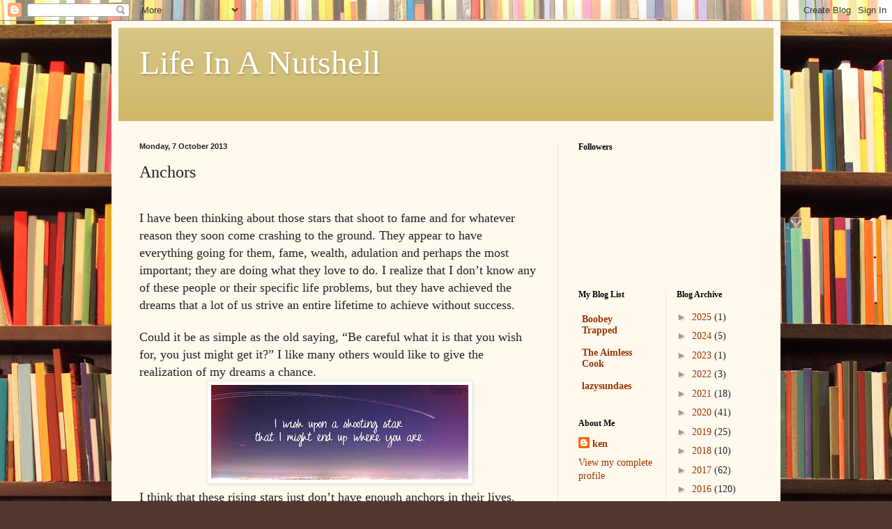

--- FILE ---
content_type: text/html; charset=UTF-8
request_url: http://www.ourlifeinanutshell.com/2013/10/anchors.html
body_size: 21674
content:
<!DOCTYPE html>
<html class='v2' dir='ltr' xmlns='http://www.w3.org/1999/xhtml' xmlns:b='http://www.google.com/2005/gml/b' xmlns:data='http://www.google.com/2005/gml/data' xmlns:expr='http://www.google.com/2005/gml/expr'>
<head>
<link href='https://www.blogger.com/static/v1/widgets/335934321-css_bundle_v2.css' rel='stylesheet' type='text/css'/>
<meta content='width=1100' name='viewport'/>
<meta content='text/html; charset=UTF-8' http-equiv='Content-Type'/>
<meta content='blogger' name='generator'/>
<link href='http://www.ourlifeinanutshell.com/favicon.ico' rel='icon' type='image/x-icon'/>
<link href='http://www.ourlifeinanutshell.com/2013/10/anchors.html' rel='canonical'/>
<link rel="alternate" type="application/atom+xml" title="Life In A Nutshell - Atom" href="http://www.ourlifeinanutshell.com/feeds/posts/default" />
<link rel="alternate" type="application/rss+xml" title="Life In A Nutshell - RSS" href="http://www.ourlifeinanutshell.com/feeds/posts/default?alt=rss" />
<link rel="service.post" type="application/atom+xml" title="Life In A Nutshell - Atom" href="https://www.blogger.com/feeds/3924231176310500356/posts/default" />

<link rel="alternate" type="application/atom+xml" title="Life In A Nutshell - Atom" href="http://www.ourlifeinanutshell.com/feeds/136722825932440293/comments/default" />
<!--Can't find substitution for tag [blog.ieCssRetrofitLinks]-->
<link href='https://encrypted-tbn0.gstatic.com/images?q=tbn:ANd9GcTJBdwZWNBtEkYQUfaLBAWKTO8BI1Ue-f_MqIIQ9CKuyJ36B91f' rel='image_src'/>
<meta content='http://www.ourlifeinanutshell.com/2013/10/anchors.html' property='og:url'/>
<meta content='Anchors  ' property='og:title'/>
<meta content='   I have been thinking about those stars that shoot to fame and for whatever reason they soon come crashing to the ground. They appear to h...' property='og:description'/>
<meta content='https://lh3.googleusercontent.com/blogger_img_proxy/AEn0k_skzRSDFxc1CA86F5mdxjfpYSijOsrnizhTHT-i9y5EcT_I6oJQ9bfvDws1COahPXfS2isCHgb-dr6MOOL0nYFKn-ypKfgs2MkDccGqo-BsC6sH_wUvtSjfqRHE8KSS_WXr__XZPJkWxePVFh776Llp2_ZrESC3omrLVOo64hQT_9T-V-eGO2sAVGI=w1200-h630-p-k-no-nu' property='og:image'/>
<title>Life In A Nutshell: Anchors  </title>
<style id='page-skin-1' type='text/css'><!--
/*
-----------------------------------------------
Blogger Template Style
Name:     Simple
Designer: Blogger
URL:      www.blogger.com
----------------------------------------------- */
/* Content
----------------------------------------------- */
body {
font: normal normal 14px Georgia, Utopia, 'Palatino Linotype', Palatino, serif;
color: #222222;
background: #513831 url(http://themes.googleusercontent.com/image?id=1KH22PlFqsiVYxboQNAoJjYmRbw5M4REHmdJbHT5M2x9zVMGrCqwSjZvaQW_A10KPc6Il) repeat scroll top center /* Credit: luoman (http://www.istockphoto.com/googleimages.php?id=11394138&amp;platform=blogger) */;
padding: 0 40px 40px 40px;
}
html body .region-inner {
min-width: 0;
max-width: 100%;
width: auto;
}
h2 {
font-size: 22px;
}
a:link {
text-decoration:none;
color: #993300;
}
a:visited {
text-decoration:none;
color: #888888;
}
a:hover {
text-decoration:underline;
color: #ff1900;
}
.body-fauxcolumn-outer .fauxcolumn-inner {
background: transparent none repeat scroll top left;
_background-image: none;
}
.body-fauxcolumn-outer .cap-top {
position: absolute;
z-index: 1;
height: 400px;
width: 100%;
}
.body-fauxcolumn-outer .cap-top .cap-left {
width: 100%;
background: transparent none repeat-x scroll top left;
_background-image: none;
}
.content-outer {
-moz-box-shadow: 0 0 40px rgba(0, 0, 0, .15);
-webkit-box-shadow: 0 0 5px rgba(0, 0, 0, .15);
-goog-ms-box-shadow: 0 0 10px #333333;
box-shadow: 0 0 40px rgba(0, 0, 0, .15);
margin-bottom: 1px;
}
.content-inner {
padding: 10px 10px;
}
.content-inner {
background-color: #fff9ee;
}
/* Header
----------------------------------------------- */
.header-outer {
background: #ccb666 url(http://www.blogblog.com/1kt/simple/gradients_light.png) repeat-x scroll 0 -400px;
_background-image: none;
}
.Header h1 {
font: normal normal 48px Georgia, Utopia, 'Palatino Linotype', Palatino, serif;
color: #ffffff;
text-shadow: 1px 2px 3px rgba(0, 0, 0, .2);
}
.Header h1 a {
color: #ffffff;
}
.Header .description {
font-size: 140%;
color: #ffffff;
}
.header-inner .Header .titlewrapper {
padding: 22px 30px;
}
.header-inner .Header .descriptionwrapper {
padding: 0 30px;
}
/* Tabs
----------------------------------------------- */
.tabs-inner .section:first-child {
border-top: 0 solid #eee5dd;
}
.tabs-inner .section:first-child ul {
margin-top: -0;
border-top: 0 solid #eee5dd;
border-left: 0 solid #eee5dd;
border-right: 0 solid #eee5dd;
}
.tabs-inner .widget ul {
background: #fff9ee none repeat-x scroll 0 -800px;
_background-image: none;
border-bottom: 1px solid #eee5dd;
margin-top: 0;
margin-left: -30px;
margin-right: -30px;
}
.tabs-inner .widget li a {
display: inline-block;
padding: .6em 1em;
font: normal normal 16px Georgia, Utopia, 'Palatino Linotype', Palatino, serif;
color: #998877;
border-left: 1px solid #fff9ee;
border-right: 1px solid #eee5dd;
}
.tabs-inner .widget li:first-child a {
border-left: none;
}
.tabs-inner .widget li.selected a, .tabs-inner .widget li a:hover {
color: #000000;
background-color: #fff9ee;
text-decoration: none;
}
/* Columns
----------------------------------------------- */
.main-outer {
border-top: 0 solid #eee5dd;
}
.fauxcolumn-left-outer .fauxcolumn-inner {
border-right: 1px solid #eee5dd;
}
.fauxcolumn-right-outer .fauxcolumn-inner {
border-left: 1px solid #eee5dd;
}
/* Headings
----------------------------------------------- */
div.widget > h2,
div.widget h2.title {
margin: 0 0 1em 0;
font: normal bold 12px Georgia, Utopia, 'Palatino Linotype', Palatino, serif;
color: #000000;
}
/* Widgets
----------------------------------------------- */
.widget .zippy {
color: #999999;
text-shadow: 2px 2px 1px rgba(0, 0, 0, .1);
}
.widget .popular-posts ul {
list-style: none;
}
/* Posts
----------------------------------------------- */
h2.date-header {
font: normal bold 11px Arial, Tahoma, Helvetica, FreeSans, sans-serif;
}
.date-header span {
background-color: transparent;
color: #222222;
padding: inherit;
letter-spacing: inherit;
margin: inherit;
}
.main-inner {
padding-top: 30px;
padding-bottom: 30px;
}
.main-inner .column-center-inner {
padding: 0 15px;
}
.main-inner .column-center-inner .section {
margin: 0 15px;
}
.post {
margin: 0 0 25px 0;
}
h3.post-title, .comments h4 {
font: normal normal 24px Georgia, Utopia, 'Palatino Linotype', Palatino, serif;
margin: .75em 0 0;
}
.post-body {
font-size: 110%;
line-height: 1.4;
position: relative;
}
.post-body img, .post-body .tr-caption-container, .Profile img, .Image img,
.BlogList .item-thumbnail img {
padding: 2px;
background: #ffffff;
border: 1px solid #eeeeee;
-moz-box-shadow: 1px 1px 5px rgba(0, 0, 0, .1);
-webkit-box-shadow: 1px 1px 5px rgba(0, 0, 0, .1);
box-shadow: 1px 1px 5px rgba(0, 0, 0, .1);
}
.post-body img, .post-body .tr-caption-container {
padding: 5px;
}
.post-body .tr-caption-container {
color: #222222;
}
.post-body .tr-caption-container img {
padding: 0;
background: transparent;
border: none;
-moz-box-shadow: 0 0 0 rgba(0, 0, 0, .1);
-webkit-box-shadow: 0 0 0 rgba(0, 0, 0, .1);
box-shadow: 0 0 0 rgba(0, 0, 0, .1);
}
.post-header {
margin: 0 0 1.5em;
line-height: 1.6;
font-size: 90%;
}
.post-footer {
margin: 20px -2px 0;
padding: 5px 10px;
color: #666555;
background-color: #eee9dd;
border-bottom: 1px solid #eeeeee;
line-height: 1.6;
font-size: 90%;
}
#comments .comment-author {
padding-top: 1.5em;
border-top: 1px solid #eee5dd;
background-position: 0 1.5em;
}
#comments .comment-author:first-child {
padding-top: 0;
border-top: none;
}
.avatar-image-container {
margin: .2em 0 0;
}
#comments .avatar-image-container img {
border: 1px solid #eeeeee;
}
/* Comments
----------------------------------------------- */
.comments .comments-content .icon.blog-author {
background-repeat: no-repeat;
background-image: url([data-uri]);
}
.comments .comments-content .loadmore a {
border-top: 1px solid #999999;
border-bottom: 1px solid #999999;
}
.comments .comment-thread.inline-thread {
background-color: #eee9dd;
}
.comments .continue {
border-top: 2px solid #999999;
}
/* Accents
---------------------------------------------- */
.section-columns td.columns-cell {
border-left: 1px solid #eee5dd;
}
.blog-pager {
background: transparent none no-repeat scroll top center;
}
.blog-pager-older-link, .home-link,
.blog-pager-newer-link {
background-color: #fff9ee;
padding: 5px;
}
.footer-outer {
border-top: 0 dashed #bbbbbb;
}
/* Mobile
----------------------------------------------- */
body.mobile  {
background-size: auto;
}
.mobile .body-fauxcolumn-outer {
background: transparent none repeat scroll top left;
}
.mobile .body-fauxcolumn-outer .cap-top {
background-size: 100% auto;
}
.mobile .content-outer {
-webkit-box-shadow: 0 0 3px rgba(0, 0, 0, .15);
box-shadow: 0 0 3px rgba(0, 0, 0, .15);
}
.mobile .tabs-inner .widget ul {
margin-left: 0;
margin-right: 0;
}
.mobile .post {
margin: 0;
}
.mobile .main-inner .column-center-inner .section {
margin: 0;
}
.mobile .date-header span {
padding: 0.1em 10px;
margin: 0 -10px;
}
.mobile h3.post-title {
margin: 0;
}
.mobile .blog-pager {
background: transparent none no-repeat scroll top center;
}
.mobile .footer-outer {
border-top: none;
}
.mobile .main-inner, .mobile .footer-inner {
background-color: #fff9ee;
}
.mobile-index-contents {
color: #222222;
}
.mobile-link-button {
background-color: #993300;
}
.mobile-link-button a:link, .mobile-link-button a:visited {
color: #ffffff;
}
.mobile .tabs-inner .section:first-child {
border-top: none;
}
.mobile .tabs-inner .PageList .widget-content {
background-color: #fff9ee;
color: #000000;
border-top: 1px solid #eee5dd;
border-bottom: 1px solid #eee5dd;
}
.mobile .tabs-inner .PageList .widget-content .pagelist-arrow {
border-left: 1px solid #eee5dd;
}

--></style>
<style id='template-skin-1' type='text/css'><!--
body {
min-width: 960px;
}
.content-outer, .content-fauxcolumn-outer, .region-inner {
min-width: 960px;
max-width: 960px;
_width: 960px;
}
.main-inner .columns {
padding-left: 0;
padding-right: 310px;
}
.main-inner .fauxcolumn-center-outer {
left: 0;
right: 310px;
/* IE6 does not respect left and right together */
_width: expression(this.parentNode.offsetWidth -
parseInt("0") -
parseInt("310px") + 'px');
}
.main-inner .fauxcolumn-left-outer {
width: 0;
}
.main-inner .fauxcolumn-right-outer {
width: 310px;
}
.main-inner .column-left-outer {
width: 0;
right: 100%;
margin-left: -0;
}
.main-inner .column-right-outer {
width: 310px;
margin-right: -310px;
}
#layout {
min-width: 0;
}
#layout .content-outer {
min-width: 0;
width: 800px;
}
#layout .region-inner {
min-width: 0;
width: auto;
}
--></style>
<script type='text/javascript'>
        (function(i,s,o,g,r,a,m){i['GoogleAnalyticsObject']=r;i[r]=i[r]||function(){
        (i[r].q=i[r].q||[]).push(arguments)},i[r].l=1*new Date();a=s.createElement(o),
        m=s.getElementsByTagName(o)[0];a.async=1;a.src=g;m.parentNode.insertBefore(a,m)
        })(window,document,'script','https://www.google-analytics.com/analytics.js','ga');
        ga('create', 'UA-40551563-1', 'auto', 'blogger');
        ga('blogger.send', 'pageview');
      </script>
<script type='text/javascript'>

  var _gaq = _gaq || [];
  _gaq.push(['_setAccount', 'UA-40551563-1']);
  _gaq.push(['_setDomainName', 'ourlifeinanutshell.com']);
  _gaq.push(['_setAllowLinker', true]);
  _gaq.push(['_trackPageview']);

  (function() {
    var ga = document.createElement('script'); ga.type = 'text/javascript'; ga.async = true;
    ga.src = ('https:' == document.location.protocol ? 'https://ssl' : 'http://www') + '.google-analytics.com/ga.js';
    var s = document.getElementsByTagName('script')[0]; s.parentNode.insertBefore(ga, s);
  })();

</script>
<link href='https://www.blogger.com/dyn-css/authorization.css?targetBlogID=3924231176310500356&amp;zx=2f360878-4818-4597-8b8b-e13af53e7b52' media='none' onload='if(media!=&#39;all&#39;)media=&#39;all&#39;' rel='stylesheet'/><noscript><link href='https://www.blogger.com/dyn-css/authorization.css?targetBlogID=3924231176310500356&amp;zx=2f360878-4818-4597-8b8b-e13af53e7b52' rel='stylesheet'/></noscript>
<meta name='google-adsense-platform-account' content='ca-host-pub-1556223355139109'/>
<meta name='google-adsense-platform-domain' content='blogspot.com'/>

</head>
<body class='loading variant-literate'>
<div class='navbar section' id='navbar'><div class='widget Navbar' data-version='1' id='Navbar1'><script type="text/javascript">
    function setAttributeOnload(object, attribute, val) {
      if(window.addEventListener) {
        window.addEventListener('load',
          function(){ object[attribute] = val; }, false);
      } else {
        window.attachEvent('onload', function(){ object[attribute] = val; });
      }
    }
  </script>
<div id="navbar-iframe-container"></div>
<script type="text/javascript" src="https://apis.google.com/js/platform.js"></script>
<script type="text/javascript">
      gapi.load("gapi.iframes:gapi.iframes.style.bubble", function() {
        if (gapi.iframes && gapi.iframes.getContext) {
          gapi.iframes.getContext().openChild({
              url: 'https://www.blogger.com/navbar/3924231176310500356?po\x3d136722825932440293\x26origin\x3dhttp://www.ourlifeinanutshell.com',
              where: document.getElementById("navbar-iframe-container"),
              id: "navbar-iframe"
          });
        }
      });
    </script><script type="text/javascript">
(function() {
var script = document.createElement('script');
script.type = 'text/javascript';
script.src = '//pagead2.googlesyndication.com/pagead/js/google_top_exp.js';
var head = document.getElementsByTagName('head')[0];
if (head) {
head.appendChild(script);
}})();
</script>
</div></div>
<div class='body-fauxcolumns'>
<div class='fauxcolumn-outer body-fauxcolumn-outer'>
<div class='cap-top'>
<div class='cap-left'></div>
<div class='cap-right'></div>
</div>
<div class='fauxborder-left'>
<div class='fauxborder-right'></div>
<div class='fauxcolumn-inner'>
</div>
</div>
<div class='cap-bottom'>
<div class='cap-left'></div>
<div class='cap-right'></div>
</div>
</div>
</div>
<div class='content'>
<div class='content-fauxcolumns'>
<div class='fauxcolumn-outer content-fauxcolumn-outer'>
<div class='cap-top'>
<div class='cap-left'></div>
<div class='cap-right'></div>
</div>
<div class='fauxborder-left'>
<div class='fauxborder-right'></div>
<div class='fauxcolumn-inner'>
</div>
</div>
<div class='cap-bottom'>
<div class='cap-left'></div>
<div class='cap-right'></div>
</div>
</div>
</div>
<div class='content-outer'>
<div class='content-cap-top cap-top'>
<div class='cap-left'></div>
<div class='cap-right'></div>
</div>
<div class='fauxborder-left content-fauxborder-left'>
<div class='fauxborder-right content-fauxborder-right'></div>
<div class='content-inner'>
<header>
<div class='header-outer'>
<div class='header-cap-top cap-top'>
<div class='cap-left'></div>
<div class='cap-right'></div>
</div>
<div class='fauxborder-left header-fauxborder-left'>
<div class='fauxborder-right header-fauxborder-right'></div>
<div class='region-inner header-inner'>
<div class='header section' id='header'><div class='widget Header' data-version='1' id='Header1'>
<div id='header-inner'>
<div class='titlewrapper'>
<h1 class='title'>
<a href='http://www.ourlifeinanutshell.com/'>
Life In A Nutshell
</a>
</h1>
</div>
<div class='descriptionwrapper'>
<p class='description'><span>
</span></p>
</div>
</div>
</div></div>
</div>
</div>
<div class='header-cap-bottom cap-bottom'>
<div class='cap-left'></div>
<div class='cap-right'></div>
</div>
</div>
</header>
<div class='tabs-outer'>
<div class='tabs-cap-top cap-top'>
<div class='cap-left'></div>
<div class='cap-right'></div>
</div>
<div class='fauxborder-left tabs-fauxborder-left'>
<div class='fauxborder-right tabs-fauxborder-right'></div>
<div class='region-inner tabs-inner'>
<div class='tabs no-items section' id='crosscol'></div>
<div class='tabs no-items section' id='crosscol-overflow'></div>
</div>
</div>
<div class='tabs-cap-bottom cap-bottom'>
<div class='cap-left'></div>
<div class='cap-right'></div>
</div>
</div>
<div class='main-outer'>
<div class='main-cap-top cap-top'>
<div class='cap-left'></div>
<div class='cap-right'></div>
</div>
<div class='fauxborder-left main-fauxborder-left'>
<div class='fauxborder-right main-fauxborder-right'></div>
<div class='region-inner main-inner'>
<div class='columns fauxcolumns'>
<div class='fauxcolumn-outer fauxcolumn-center-outer'>
<div class='cap-top'>
<div class='cap-left'></div>
<div class='cap-right'></div>
</div>
<div class='fauxborder-left'>
<div class='fauxborder-right'></div>
<div class='fauxcolumn-inner'>
</div>
</div>
<div class='cap-bottom'>
<div class='cap-left'></div>
<div class='cap-right'></div>
</div>
</div>
<div class='fauxcolumn-outer fauxcolumn-left-outer'>
<div class='cap-top'>
<div class='cap-left'></div>
<div class='cap-right'></div>
</div>
<div class='fauxborder-left'>
<div class='fauxborder-right'></div>
<div class='fauxcolumn-inner'>
</div>
</div>
<div class='cap-bottom'>
<div class='cap-left'></div>
<div class='cap-right'></div>
</div>
</div>
<div class='fauxcolumn-outer fauxcolumn-right-outer'>
<div class='cap-top'>
<div class='cap-left'></div>
<div class='cap-right'></div>
</div>
<div class='fauxborder-left'>
<div class='fauxborder-right'></div>
<div class='fauxcolumn-inner'>
</div>
</div>
<div class='cap-bottom'>
<div class='cap-left'></div>
<div class='cap-right'></div>
</div>
</div>
<!-- corrects IE6 width calculation -->
<div class='columns-inner'>
<div class='column-center-outer'>
<div class='column-center-inner'>
<div class='main section' id='main'><div class='widget Blog' data-version='1' id='Blog1'>
<div class='blog-posts hfeed'>

          <div class="date-outer">
        
<h2 class='date-header'><span>Monday, 7 October 2013</span></h2>

          <div class="date-posts">
        
<div class='post-outer'>
<div class='post hentry' itemprop='blogPost' itemscope='itemscope' itemtype='http://schema.org/BlogPosting'>
<meta content='https://encrypted-tbn0.gstatic.com/images?q=tbn:ANd9GcTJBdwZWNBtEkYQUfaLBAWKTO8BI1Ue-f_MqIIQ9CKuyJ36B91f' itemprop='image_url'/>
<meta content='3924231176310500356' itemprop='blogId'/>
<meta content='136722825932440293' itemprop='postId'/>
<a name='136722825932440293'></a>
<h3 class='post-title entry-title' itemprop='name'>
Anchors  
</h3>
<div class='post-header'>
<div class='post-header-line-1'></div>
</div>
<div class='post-body entry-content' id='post-body-136722825932440293' itemprop='description articleBody'>
<div class="MsoNormal">
<br /></div>
<div class="MsoNormal">
<span style="font-size: large;">I have been thinking about those stars that shoot to fame
and for whatever reason they soon come crashing to the ground. They appear to
have everything going for them, fame, wealth, adulation and perhaps the most important;
they are doing what they love to do. I realize that I don&#8217;t know any of these
people or their specific life problems, but they have achieved the dreams that
a lot of us strive an entire lifetime to achieve without success.</span></div>
<div class="MsoNormal">
<br /></div>
<div class="MsoNormal">
<span style="font-size: large;">Could it be as simple as the old saying, &#8220;Be careful what it
is that you wish for, you just might get it?&#8221; I like many others would like to
give the realization of my dreams a chance.</span></div>
<div class="MsoNormal" style="text-align: center;">
<o:p><span style="font-size: large;">&nbsp;</span></o:p><img src="https://encrypted-tbn0.gstatic.com/images?q=tbn:ANd9GcTJBdwZWNBtEkYQUfaLBAWKTO8BI1Ue-f_MqIIQ9CKuyJ36B91f" /></div>
<div class="MsoNormal">
<span style="font-size: large;">I think that these rising stars just don&#8217;t have enough
anchors in their lives. You and I have many things that keep us grounded and
striving to get up. We have jobs that we must do in order to buy food, pay
rent, make payments on the various things that we need to make our lives
tolerable. The shooting stars never have to worry about earning a living. Oh,
sure they have jobs, but they are paid so well for their work, the money
becomes just a way to mark their success. They have &#8220;people&#8221; who pay the bills,
negotiate contracts, shop for them and run interference when life starts to get
in the way. </span></div>
<div class="MsoNormal">
<br /></div>
<div class="MsoNormal">
<span style="font-size: large;">The shooting stars have families and friends just like we
do, but for the unfortunate few, the family and friends just want to grab on to
the tail of the shooting star and benefit from being related. That must be an
awful burden. I&#8217;m not sure you would know who to trust and if you did get
burned, then you would be hard pressed to trust anyone again. That doesn&#8217;t even
take into account how many people make their livings off of you. You have to
keep working so that all of these other people can keep working in their jobs
which are designed to keep you working. You can never stop! You and I can just
decide to change jobs whenever we want or whenever our bosses decide for us.</span></div>
<div class="MsoNormal">
<br /></div>
<div class="MsoNormal">
<span style="font-size: large;">Sometimes we all kind of lose any rational thought and
decide that we need what we don&#8217;t really need, like an elephant or a monkey. I
know that people do this because when you donate blood, a question on the form
is if you handle monkeys. That is a bad decision and thankfully, your wife, husband;
friend will tell you just how nuts you are to want a monkey or an elephant. Not
so with the shooting stars, they have people who enable them in all of their
bad decisions. Don&#8217;t want to upset the gravy train. Even doctors enable them,
prescribing drugs when common sense would dictate rest and relaxation instead.</span></div>
<div class="MsoNormal">
<br /></div>
<div class="MsoNormal">
<span style="font-size: large;">Speaking of drugs, there isn&#8217;t anyone to say no when the
shooting star wants to lose themselves for a few hours in a drugged haze. We
all have our escapes, but generally we just suffer the next day and accept it
as payment for a night of partying. The shooting star just gets more drugs to
smooth the effects of the previous evening&#8217;s drugs.</span></div>
<div class="MsoNormal">
<br /></div>
<div class="MsoNormal">
<span style="font-size: large;">How do you stay grounded without anchors? How can you know
what life is if all you do is to see it through rose coloured glasses? Maybe
instead of having &#8220;Yes&#8221; men, the shooting stars should hire &#8220;No&#8221; men just to
add an anchor to their lives. Sometimes I just wish I could talk to the shooting
stars and let them know that they are living in a fantasy and sometimes a
little reality might do them more good than they know.</span></div>
<div class="MsoNormal">
<br /></div>
<br />
<div class="MsoNormal">
<span style="font-size: large;">Sometimes a shooting star just needs to burn bright and
fast.</span></div>
<div class="MsoNormal" style="text-align: center;">
<img height="400" src="[data-uri]" width="400" /></div>
<div class="MsoNormal">
<span style="font-size: large;"><br /></span></div>
<div style='clear: both;'></div>
</div>
<div class='post-footer'>
<div class='post-footer-line post-footer-line-1'><span class='post-author vcard'>
Posted by
<span class='fn' itemprop='author' itemscope='itemscope' itemtype='http://schema.org/Person'>
<meta content='https://www.blogger.com/profile/02723415400922004818' itemprop='url'/>
<a href='https://www.blogger.com/profile/02723415400922004818' rel='author' title='author profile'>
<span itemprop='name'>ken</span>
</a>
</span>
</span>
<span class='post-timestamp'>
at
<meta content='http://www.ourlifeinanutshell.com/2013/10/anchors.html' itemprop='url'/>
<a class='timestamp-link' href='http://www.ourlifeinanutshell.com/2013/10/anchors.html' rel='bookmark' title='permanent link'><abbr class='published' itemprop='datePublished' title='2013-10-07T22:11:00-06:00'>22:11</abbr></a>
</span>
<span class='post-comment-link'>
</span>
<span class='post-icons'>
<span class='item-action'>
<a href='https://www.blogger.com/email-post/3924231176310500356/136722825932440293' title='Email Post'>
<img alt='' class='icon-action' height='13' src='http://img1.blogblog.com/img/icon18_email.gif' width='18'/>
</a>
</span>
<span class='item-control blog-admin pid-250590074'>
<a href='https://www.blogger.com/post-edit.g?blogID=3924231176310500356&postID=136722825932440293&from=pencil' title='Edit Post'>
<img alt='' class='icon-action' height='18' src='https://resources.blogblog.com/img/icon18_edit_allbkg.gif' width='18'/>
</a>
</span>
</span>
<div class='post-share-buttons goog-inline-block'>
<a class='goog-inline-block share-button sb-email' href='https://www.blogger.com/share-post.g?blogID=3924231176310500356&postID=136722825932440293&target=email' target='_blank' title='Email This'><span class='share-button-link-text'>Email This</span></a><a class='goog-inline-block share-button sb-blog' href='https://www.blogger.com/share-post.g?blogID=3924231176310500356&postID=136722825932440293&target=blog' onclick='window.open(this.href, "_blank", "height=270,width=475"); return false;' target='_blank' title='BlogThis!'><span class='share-button-link-text'>BlogThis!</span></a><a class='goog-inline-block share-button sb-twitter' href='https://www.blogger.com/share-post.g?blogID=3924231176310500356&postID=136722825932440293&target=twitter' target='_blank' title='Share to X'><span class='share-button-link-text'>Share to X</span></a><a class='goog-inline-block share-button sb-facebook' href='https://www.blogger.com/share-post.g?blogID=3924231176310500356&postID=136722825932440293&target=facebook' onclick='window.open(this.href, "_blank", "height=430,width=640"); return false;' target='_blank' title='Share to Facebook'><span class='share-button-link-text'>Share to Facebook</span></a><a class='goog-inline-block share-button sb-pinterest' href='https://www.blogger.com/share-post.g?blogID=3924231176310500356&postID=136722825932440293&target=pinterest' target='_blank' title='Share to Pinterest'><span class='share-button-link-text'>Share to Pinterest</span></a>
</div>
<span class='post-backlinks post-comment-link'>
</span>
</div>
<div class='post-footer-line post-footer-line-2'><span class='post-labels'>
</span>
</div>
<div class='post-footer-line post-footer-line-3'><span class='reaction-buttons'>
</span>
<span class='post-location'>
</span>
</div>
</div>
</div>
<div class='comments' id='comments'>
<a name='comments'></a>
<h4>No comments:</h4>
<div id='Blog1_comments-block-wrapper'>
<dl class='avatar-comment-indent' id='comments-block'>
</dl>
</div>
<p class='comment-footer'>
<div class='comment-form'>
<a name='comment-form'></a>
<h4 id='comment-post-message'>Post a Comment</h4>
<p>
</p>
<a href='https://www.blogger.com/comment/frame/3924231176310500356?po=136722825932440293&hl=en-GB&saa=85391&origin=http://www.ourlifeinanutshell.com' id='comment-editor-src'></a>
<iframe allowtransparency='true' class='blogger-iframe-colorize blogger-comment-from-post' frameborder='0' height='410px' id='comment-editor' name='comment-editor' src='' width='100%'></iframe>
<script src='https://www.blogger.com/static/v1/jsbin/2830521187-comment_from_post_iframe.js' type='text/javascript'></script>
<script type='text/javascript'>
      BLOG_CMT_createIframe('https://www.blogger.com/rpc_relay.html');
    </script>
</div>
</p>
</div>
</div>

        </div></div>
      
</div>
<div class='blog-pager' id='blog-pager'>
<span id='blog-pager-newer-link'>
<a class='blog-pager-newer-link' href='http://www.ourlifeinanutshell.com/2013/10/woodstock.html' id='Blog1_blog-pager-newer-link' title='Newer Post'>Newer Post</a>
</span>
<span id='blog-pager-older-link'>
<a class='blog-pager-older-link' href='http://www.ourlifeinanutshell.com/2013/10/ill-be-back.html' id='Blog1_blog-pager-older-link' title='Older Post'>Older Post</a>
</span>
<a class='home-link' href='http://www.ourlifeinanutshell.com/'>Home</a>
</div>
<div class='clear'></div>
<div class='post-feeds'>
<div class='feed-links'>
Subscribe to:
<a class='feed-link' href='http://www.ourlifeinanutshell.com/feeds/136722825932440293/comments/default' target='_blank' type='application/atom+xml'>Post Comments (Atom)</a>
</div>
</div>
</div></div>
</div>
</div>
<div class='column-left-outer'>
<div class='column-left-inner'>
<aside>
</aside>
</div>
</div>
<div class='column-right-outer'>
<div class='column-right-inner'>
<aside>
<div class='sidebar section' id='sidebar-right-1'><div class='widget Followers' data-version='1' id='Followers1'>
<h2 class='title'>Followers</h2>
<div class='widget-content'>
<div id='Followers1-wrapper'>
<div style='margin-right:2px;'>
<div><script type="text/javascript" src="https://apis.google.com/js/platform.js"></script>
<div id="followers-iframe-container"></div>
<script type="text/javascript">
    window.followersIframe = null;
    function followersIframeOpen(url) {
      gapi.load("gapi.iframes", function() {
        if (gapi.iframes && gapi.iframes.getContext) {
          window.followersIframe = gapi.iframes.getContext().openChild({
            url: url,
            where: document.getElementById("followers-iframe-container"),
            messageHandlersFilter: gapi.iframes.CROSS_ORIGIN_IFRAMES_FILTER,
            messageHandlers: {
              '_ready': function(obj) {
                window.followersIframe.getIframeEl().height = obj.height;
              },
              'reset': function() {
                window.followersIframe.close();
                followersIframeOpen("https://www.blogger.com/followers/frame/3924231176310500356?colors\x3dCgt0cmFuc3BhcmVudBILdHJhbnNwYXJlbnQaByMyMjIyMjIiByM5OTMzMDAqByNmZmY5ZWUyByMwMDAwMDA6ByMyMjIyMjJCByM5OTMzMDBKByM5OTk5OTlSByM5OTMzMDBaC3RyYW5zcGFyZW50\x26pageSize\x3d21\x26hl\x3den-GB\x26origin\x3dhttp://www.ourlifeinanutshell.com");
              },
              'open': function(url) {
                window.followersIframe.close();
                followersIframeOpen(url);
              }
            }
          });
        }
      });
    }
    followersIframeOpen("https://www.blogger.com/followers/frame/3924231176310500356?colors\x3dCgt0cmFuc3BhcmVudBILdHJhbnNwYXJlbnQaByMyMjIyMjIiByM5OTMzMDAqByNmZmY5ZWUyByMwMDAwMDA6ByMyMjIyMjJCByM5OTMzMDBKByM5OTk5OTlSByM5OTMzMDBaC3RyYW5zcGFyZW50\x26pageSize\x3d21\x26hl\x3den-GB\x26origin\x3dhttp://www.ourlifeinanutshell.com");
  </script></div>
</div>
</div>
<div class='clear'></div>
</div>
</div></div>
<table border='0' cellpadding='0' cellspacing='0' class='section-columns columns-2'>
<tbody>
<tr>
<td class='first columns-cell'>
<div class='sidebar section' id='sidebar-right-2-1'><div class='widget BlogList' data-version='1' id='BlogList1'>
<h2 class='title'>My Blog List</h2>
<div class='widget-content'>
<div class='blog-list-container' id='BlogList1_container'>
<ul id='BlogList1_blogs'>
<li style='display: block;'>
<div class='blog-icon'>
</div>
<div class='blog-content'>
<div class='blog-title'>
<a href='http://boobeytrapped.blogspot.com/' target='_blank'>
Boobey Trapped</a>
</div>
<div class='item-content'>
</div>
</div>
<div style='clear: both;'></div>
</li>
<li style='display: block;'>
<div class='blog-icon'>
</div>
<div class='blog-content'>
<div class='blog-title'>
<a href='http://www.theaimlesscook.com' target='_blank'>
The Aimless Cook</a>
</div>
<div class='item-content'>
</div>
</div>
<div style='clear: both;'></div>
</li>
<li style='display: block;'>
<div class='blog-icon'>
</div>
<div class='blog-content'>
<div class='blog-title'>
<a href='http://lazysundaes.com/feed/' target='_blank'>
lazysundaes</a>
</div>
<div class='item-content'>
</div>
</div>
<div style='clear: both;'></div>
</li>
</ul>
<div class='clear'></div>
</div>
</div>
</div><div class='widget Profile' data-version='1' id='Profile1'>
<h2>About Me</h2>
<div class='widget-content'>
<dl class='profile-datablock'>
<dt class='profile-data'>
<a class='profile-name-link g-profile' href='https://www.blogger.com/profile/02723415400922004818' rel='author' style='background-image: url(//www.blogger.com/img/logo-16.png);'>
ken
</a>
</dt>
</dl>
<a class='profile-link' href='https://www.blogger.com/profile/02723415400922004818' rel='author'>View my complete profile</a>
<div class='clear'></div>
</div>
</div></div>
</td>
<td class='columns-cell'>
<div class='sidebar section' id='sidebar-right-2-2'><div class='widget BlogArchive' data-version='1' id='BlogArchive1'>
<h2>Blog Archive</h2>
<div class='widget-content'>
<div id='ArchiveList'>
<div id='BlogArchive1_ArchiveList'>
<ul class='hierarchy'>
<li class='archivedate collapsed'>
<a class='toggle' href='javascript:void(0)'>
<span class='zippy'>

        &#9658;&#160;
      
</span>
</a>
<a class='post-count-link' href='http://www.ourlifeinanutshell.com/2025/'>
2025
</a>
<span class='post-count' dir='ltr'>(1)</span>
<ul class='hierarchy'>
<li class='archivedate collapsed'>
<a class='toggle' href='javascript:void(0)'>
<span class='zippy'>

        &#9658;&#160;
      
</span>
</a>
<a class='post-count-link' href='http://www.ourlifeinanutshell.com/2025/04/'>
April
</a>
<span class='post-count' dir='ltr'>(1)</span>
</li>
</ul>
</li>
</ul>
<ul class='hierarchy'>
<li class='archivedate collapsed'>
<a class='toggle' href='javascript:void(0)'>
<span class='zippy'>

        &#9658;&#160;
      
</span>
</a>
<a class='post-count-link' href='http://www.ourlifeinanutshell.com/2024/'>
2024
</a>
<span class='post-count' dir='ltr'>(5)</span>
<ul class='hierarchy'>
<li class='archivedate collapsed'>
<a class='toggle' href='javascript:void(0)'>
<span class='zippy'>

        &#9658;&#160;
      
</span>
</a>
<a class='post-count-link' href='http://www.ourlifeinanutshell.com/2024/04/'>
April
</a>
<span class='post-count' dir='ltr'>(2)</span>
</li>
</ul>
<ul class='hierarchy'>
<li class='archivedate collapsed'>
<a class='toggle' href='javascript:void(0)'>
<span class='zippy'>

        &#9658;&#160;
      
</span>
</a>
<a class='post-count-link' href='http://www.ourlifeinanutshell.com/2024/03/'>
March
</a>
<span class='post-count' dir='ltr'>(3)</span>
</li>
</ul>
</li>
</ul>
<ul class='hierarchy'>
<li class='archivedate collapsed'>
<a class='toggle' href='javascript:void(0)'>
<span class='zippy'>

        &#9658;&#160;
      
</span>
</a>
<a class='post-count-link' href='http://www.ourlifeinanutshell.com/2023/'>
2023
</a>
<span class='post-count' dir='ltr'>(1)</span>
<ul class='hierarchy'>
<li class='archivedate collapsed'>
<a class='toggle' href='javascript:void(0)'>
<span class='zippy'>

        &#9658;&#160;
      
</span>
</a>
<a class='post-count-link' href='http://www.ourlifeinanutshell.com/2023/03/'>
March
</a>
<span class='post-count' dir='ltr'>(1)</span>
</li>
</ul>
</li>
</ul>
<ul class='hierarchy'>
<li class='archivedate collapsed'>
<a class='toggle' href='javascript:void(0)'>
<span class='zippy'>

        &#9658;&#160;
      
</span>
</a>
<a class='post-count-link' href='http://www.ourlifeinanutshell.com/2022/'>
2022
</a>
<span class='post-count' dir='ltr'>(3)</span>
<ul class='hierarchy'>
<li class='archivedate collapsed'>
<a class='toggle' href='javascript:void(0)'>
<span class='zippy'>

        &#9658;&#160;
      
</span>
</a>
<a class='post-count-link' href='http://www.ourlifeinanutshell.com/2022/09/'>
September
</a>
<span class='post-count' dir='ltr'>(3)</span>
</li>
</ul>
</li>
</ul>
<ul class='hierarchy'>
<li class='archivedate collapsed'>
<a class='toggle' href='javascript:void(0)'>
<span class='zippy'>

        &#9658;&#160;
      
</span>
</a>
<a class='post-count-link' href='http://www.ourlifeinanutshell.com/2021/'>
2021
</a>
<span class='post-count' dir='ltr'>(18)</span>
<ul class='hierarchy'>
<li class='archivedate collapsed'>
<a class='toggle' href='javascript:void(0)'>
<span class='zippy'>

        &#9658;&#160;
      
</span>
</a>
<a class='post-count-link' href='http://www.ourlifeinanutshell.com/2021/08/'>
August
</a>
<span class='post-count' dir='ltr'>(1)</span>
</li>
</ul>
<ul class='hierarchy'>
<li class='archivedate collapsed'>
<a class='toggle' href='javascript:void(0)'>
<span class='zippy'>

        &#9658;&#160;
      
</span>
</a>
<a class='post-count-link' href='http://www.ourlifeinanutshell.com/2021/07/'>
July
</a>
<span class='post-count' dir='ltr'>(2)</span>
</li>
</ul>
<ul class='hierarchy'>
<li class='archivedate collapsed'>
<a class='toggle' href='javascript:void(0)'>
<span class='zippy'>

        &#9658;&#160;
      
</span>
</a>
<a class='post-count-link' href='http://www.ourlifeinanutshell.com/2021/06/'>
June
</a>
<span class='post-count' dir='ltr'>(8)</span>
</li>
</ul>
<ul class='hierarchy'>
<li class='archivedate collapsed'>
<a class='toggle' href='javascript:void(0)'>
<span class='zippy'>

        &#9658;&#160;
      
</span>
</a>
<a class='post-count-link' href='http://www.ourlifeinanutshell.com/2021/05/'>
May
</a>
<span class='post-count' dir='ltr'>(7)</span>
</li>
</ul>
</li>
</ul>
<ul class='hierarchy'>
<li class='archivedate collapsed'>
<a class='toggle' href='javascript:void(0)'>
<span class='zippy'>

        &#9658;&#160;
      
</span>
</a>
<a class='post-count-link' href='http://www.ourlifeinanutshell.com/2020/'>
2020
</a>
<span class='post-count' dir='ltr'>(41)</span>
<ul class='hierarchy'>
<li class='archivedate collapsed'>
<a class='toggle' href='javascript:void(0)'>
<span class='zippy'>

        &#9658;&#160;
      
</span>
</a>
<a class='post-count-link' href='http://www.ourlifeinanutshell.com/2020/12/'>
December
</a>
<span class='post-count' dir='ltr'>(1)</span>
</li>
</ul>
<ul class='hierarchy'>
<li class='archivedate collapsed'>
<a class='toggle' href='javascript:void(0)'>
<span class='zippy'>

        &#9658;&#160;
      
</span>
</a>
<a class='post-count-link' href='http://www.ourlifeinanutshell.com/2020/11/'>
November
</a>
<span class='post-count' dir='ltr'>(9)</span>
</li>
</ul>
<ul class='hierarchy'>
<li class='archivedate collapsed'>
<a class='toggle' href='javascript:void(0)'>
<span class='zippy'>

        &#9658;&#160;
      
</span>
</a>
<a class='post-count-link' href='http://www.ourlifeinanutshell.com/2020/10/'>
October
</a>
<span class='post-count' dir='ltr'>(18)</span>
</li>
</ul>
<ul class='hierarchy'>
<li class='archivedate collapsed'>
<a class='toggle' href='javascript:void(0)'>
<span class='zippy'>

        &#9658;&#160;
      
</span>
</a>
<a class='post-count-link' href='http://www.ourlifeinanutshell.com/2020/06/'>
June
</a>
<span class='post-count' dir='ltr'>(1)</span>
</li>
</ul>
<ul class='hierarchy'>
<li class='archivedate collapsed'>
<a class='toggle' href='javascript:void(0)'>
<span class='zippy'>

        &#9658;&#160;
      
</span>
</a>
<a class='post-count-link' href='http://www.ourlifeinanutshell.com/2020/05/'>
May
</a>
<span class='post-count' dir='ltr'>(6)</span>
</li>
</ul>
<ul class='hierarchy'>
<li class='archivedate collapsed'>
<a class='toggle' href='javascript:void(0)'>
<span class='zippy'>

        &#9658;&#160;
      
</span>
</a>
<a class='post-count-link' href='http://www.ourlifeinanutshell.com/2020/04/'>
April
</a>
<span class='post-count' dir='ltr'>(2)</span>
</li>
</ul>
<ul class='hierarchy'>
<li class='archivedate collapsed'>
<a class='toggle' href='javascript:void(0)'>
<span class='zippy'>

        &#9658;&#160;
      
</span>
</a>
<a class='post-count-link' href='http://www.ourlifeinanutshell.com/2020/03/'>
March
</a>
<span class='post-count' dir='ltr'>(2)</span>
</li>
</ul>
<ul class='hierarchy'>
<li class='archivedate collapsed'>
<a class='toggle' href='javascript:void(0)'>
<span class='zippy'>

        &#9658;&#160;
      
</span>
</a>
<a class='post-count-link' href='http://www.ourlifeinanutshell.com/2020/02/'>
February
</a>
<span class='post-count' dir='ltr'>(1)</span>
</li>
</ul>
<ul class='hierarchy'>
<li class='archivedate collapsed'>
<a class='toggle' href='javascript:void(0)'>
<span class='zippy'>

        &#9658;&#160;
      
</span>
</a>
<a class='post-count-link' href='http://www.ourlifeinanutshell.com/2020/01/'>
January
</a>
<span class='post-count' dir='ltr'>(1)</span>
</li>
</ul>
</li>
</ul>
<ul class='hierarchy'>
<li class='archivedate collapsed'>
<a class='toggle' href='javascript:void(0)'>
<span class='zippy'>

        &#9658;&#160;
      
</span>
</a>
<a class='post-count-link' href='http://www.ourlifeinanutshell.com/2019/'>
2019
</a>
<span class='post-count' dir='ltr'>(25)</span>
<ul class='hierarchy'>
<li class='archivedate collapsed'>
<a class='toggle' href='javascript:void(0)'>
<span class='zippy'>

        &#9658;&#160;
      
</span>
</a>
<a class='post-count-link' href='http://www.ourlifeinanutshell.com/2019/09/'>
September
</a>
<span class='post-count' dir='ltr'>(5)</span>
</li>
</ul>
<ul class='hierarchy'>
<li class='archivedate collapsed'>
<a class='toggle' href='javascript:void(0)'>
<span class='zippy'>

        &#9658;&#160;
      
</span>
</a>
<a class='post-count-link' href='http://www.ourlifeinanutshell.com/2019/08/'>
August
</a>
<span class='post-count' dir='ltr'>(1)</span>
</li>
</ul>
<ul class='hierarchy'>
<li class='archivedate collapsed'>
<a class='toggle' href='javascript:void(0)'>
<span class='zippy'>

        &#9658;&#160;
      
</span>
</a>
<a class='post-count-link' href='http://www.ourlifeinanutshell.com/2019/06/'>
June
</a>
<span class='post-count' dir='ltr'>(2)</span>
</li>
</ul>
<ul class='hierarchy'>
<li class='archivedate collapsed'>
<a class='toggle' href='javascript:void(0)'>
<span class='zippy'>

        &#9658;&#160;
      
</span>
</a>
<a class='post-count-link' href='http://www.ourlifeinanutshell.com/2019/05/'>
May
</a>
<span class='post-count' dir='ltr'>(3)</span>
</li>
</ul>
<ul class='hierarchy'>
<li class='archivedate collapsed'>
<a class='toggle' href='javascript:void(0)'>
<span class='zippy'>

        &#9658;&#160;
      
</span>
</a>
<a class='post-count-link' href='http://www.ourlifeinanutshell.com/2019/04/'>
April
</a>
<span class='post-count' dir='ltr'>(9)</span>
</li>
</ul>
<ul class='hierarchy'>
<li class='archivedate collapsed'>
<a class='toggle' href='javascript:void(0)'>
<span class='zippy'>

        &#9658;&#160;
      
</span>
</a>
<a class='post-count-link' href='http://www.ourlifeinanutshell.com/2019/03/'>
March
</a>
<span class='post-count' dir='ltr'>(2)</span>
</li>
</ul>
<ul class='hierarchy'>
<li class='archivedate collapsed'>
<a class='toggle' href='javascript:void(0)'>
<span class='zippy'>

        &#9658;&#160;
      
</span>
</a>
<a class='post-count-link' href='http://www.ourlifeinanutshell.com/2019/02/'>
February
</a>
<span class='post-count' dir='ltr'>(1)</span>
</li>
</ul>
<ul class='hierarchy'>
<li class='archivedate collapsed'>
<a class='toggle' href='javascript:void(0)'>
<span class='zippy'>

        &#9658;&#160;
      
</span>
</a>
<a class='post-count-link' href='http://www.ourlifeinanutshell.com/2019/01/'>
January
</a>
<span class='post-count' dir='ltr'>(2)</span>
</li>
</ul>
</li>
</ul>
<ul class='hierarchy'>
<li class='archivedate collapsed'>
<a class='toggle' href='javascript:void(0)'>
<span class='zippy'>

        &#9658;&#160;
      
</span>
</a>
<a class='post-count-link' href='http://www.ourlifeinanutshell.com/2018/'>
2018
</a>
<span class='post-count' dir='ltr'>(10)</span>
<ul class='hierarchy'>
<li class='archivedate collapsed'>
<a class='toggle' href='javascript:void(0)'>
<span class='zippy'>

        &#9658;&#160;
      
</span>
</a>
<a class='post-count-link' href='http://www.ourlifeinanutshell.com/2018/11/'>
November
</a>
<span class='post-count' dir='ltr'>(3)</span>
</li>
</ul>
<ul class='hierarchy'>
<li class='archivedate collapsed'>
<a class='toggle' href='javascript:void(0)'>
<span class='zippy'>

        &#9658;&#160;
      
</span>
</a>
<a class='post-count-link' href='http://www.ourlifeinanutshell.com/2018/09/'>
September
</a>
<span class='post-count' dir='ltr'>(1)</span>
</li>
</ul>
<ul class='hierarchy'>
<li class='archivedate collapsed'>
<a class='toggle' href='javascript:void(0)'>
<span class='zippy'>

        &#9658;&#160;
      
</span>
</a>
<a class='post-count-link' href='http://www.ourlifeinanutshell.com/2018/04/'>
April
</a>
<span class='post-count' dir='ltr'>(6)</span>
</li>
</ul>
</li>
</ul>
<ul class='hierarchy'>
<li class='archivedate collapsed'>
<a class='toggle' href='javascript:void(0)'>
<span class='zippy'>

        &#9658;&#160;
      
</span>
</a>
<a class='post-count-link' href='http://www.ourlifeinanutshell.com/2017/'>
2017
</a>
<span class='post-count' dir='ltr'>(62)</span>
<ul class='hierarchy'>
<li class='archivedate collapsed'>
<a class='toggle' href='javascript:void(0)'>
<span class='zippy'>

        &#9658;&#160;
      
</span>
</a>
<a class='post-count-link' href='http://www.ourlifeinanutshell.com/2017/12/'>
December
</a>
<span class='post-count' dir='ltr'>(1)</span>
</li>
</ul>
<ul class='hierarchy'>
<li class='archivedate collapsed'>
<a class='toggle' href='javascript:void(0)'>
<span class='zippy'>

        &#9658;&#160;
      
</span>
</a>
<a class='post-count-link' href='http://www.ourlifeinanutshell.com/2017/11/'>
November
</a>
<span class='post-count' dir='ltr'>(4)</span>
</li>
</ul>
<ul class='hierarchy'>
<li class='archivedate collapsed'>
<a class='toggle' href='javascript:void(0)'>
<span class='zippy'>

        &#9658;&#160;
      
</span>
</a>
<a class='post-count-link' href='http://www.ourlifeinanutshell.com/2017/10/'>
October
</a>
<span class='post-count' dir='ltr'>(2)</span>
</li>
</ul>
<ul class='hierarchy'>
<li class='archivedate collapsed'>
<a class='toggle' href='javascript:void(0)'>
<span class='zippy'>

        &#9658;&#160;
      
</span>
</a>
<a class='post-count-link' href='http://www.ourlifeinanutshell.com/2017/09/'>
September
</a>
<span class='post-count' dir='ltr'>(3)</span>
</li>
</ul>
<ul class='hierarchy'>
<li class='archivedate collapsed'>
<a class='toggle' href='javascript:void(0)'>
<span class='zippy'>

        &#9658;&#160;
      
</span>
</a>
<a class='post-count-link' href='http://www.ourlifeinanutshell.com/2017/08/'>
August
</a>
<span class='post-count' dir='ltr'>(2)</span>
</li>
</ul>
<ul class='hierarchy'>
<li class='archivedate collapsed'>
<a class='toggle' href='javascript:void(0)'>
<span class='zippy'>

        &#9658;&#160;
      
</span>
</a>
<a class='post-count-link' href='http://www.ourlifeinanutshell.com/2017/07/'>
July
</a>
<span class='post-count' dir='ltr'>(1)</span>
</li>
</ul>
<ul class='hierarchy'>
<li class='archivedate collapsed'>
<a class='toggle' href='javascript:void(0)'>
<span class='zippy'>

        &#9658;&#160;
      
</span>
</a>
<a class='post-count-link' href='http://www.ourlifeinanutshell.com/2017/06/'>
June
</a>
<span class='post-count' dir='ltr'>(3)</span>
</li>
</ul>
<ul class='hierarchy'>
<li class='archivedate collapsed'>
<a class='toggle' href='javascript:void(0)'>
<span class='zippy'>

        &#9658;&#160;
      
</span>
</a>
<a class='post-count-link' href='http://www.ourlifeinanutshell.com/2017/05/'>
May
</a>
<span class='post-count' dir='ltr'>(6)</span>
</li>
</ul>
<ul class='hierarchy'>
<li class='archivedate collapsed'>
<a class='toggle' href='javascript:void(0)'>
<span class='zippy'>

        &#9658;&#160;
      
</span>
</a>
<a class='post-count-link' href='http://www.ourlifeinanutshell.com/2017/04/'>
April
</a>
<span class='post-count' dir='ltr'>(15)</span>
</li>
</ul>
<ul class='hierarchy'>
<li class='archivedate collapsed'>
<a class='toggle' href='javascript:void(0)'>
<span class='zippy'>

        &#9658;&#160;
      
</span>
</a>
<a class='post-count-link' href='http://www.ourlifeinanutshell.com/2017/03/'>
March
</a>
<span class='post-count' dir='ltr'>(12)</span>
</li>
</ul>
<ul class='hierarchy'>
<li class='archivedate collapsed'>
<a class='toggle' href='javascript:void(0)'>
<span class='zippy'>

        &#9658;&#160;
      
</span>
</a>
<a class='post-count-link' href='http://www.ourlifeinanutshell.com/2017/02/'>
February
</a>
<span class='post-count' dir='ltr'>(3)</span>
</li>
</ul>
<ul class='hierarchy'>
<li class='archivedate collapsed'>
<a class='toggle' href='javascript:void(0)'>
<span class='zippy'>

        &#9658;&#160;
      
</span>
</a>
<a class='post-count-link' href='http://www.ourlifeinanutshell.com/2017/01/'>
January
</a>
<span class='post-count' dir='ltr'>(10)</span>
</li>
</ul>
</li>
</ul>
<ul class='hierarchy'>
<li class='archivedate collapsed'>
<a class='toggle' href='javascript:void(0)'>
<span class='zippy'>

        &#9658;&#160;
      
</span>
</a>
<a class='post-count-link' href='http://www.ourlifeinanutshell.com/2016/'>
2016
</a>
<span class='post-count' dir='ltr'>(120)</span>
<ul class='hierarchy'>
<li class='archivedate collapsed'>
<a class='toggle' href='javascript:void(0)'>
<span class='zippy'>

        &#9658;&#160;
      
</span>
</a>
<a class='post-count-link' href='http://www.ourlifeinanutshell.com/2016/12/'>
December
</a>
<span class='post-count' dir='ltr'>(5)</span>
</li>
</ul>
<ul class='hierarchy'>
<li class='archivedate collapsed'>
<a class='toggle' href='javascript:void(0)'>
<span class='zippy'>

        &#9658;&#160;
      
</span>
</a>
<a class='post-count-link' href='http://www.ourlifeinanutshell.com/2016/11/'>
November
</a>
<span class='post-count' dir='ltr'>(3)</span>
</li>
</ul>
<ul class='hierarchy'>
<li class='archivedate collapsed'>
<a class='toggle' href='javascript:void(0)'>
<span class='zippy'>

        &#9658;&#160;
      
</span>
</a>
<a class='post-count-link' href='http://www.ourlifeinanutshell.com/2016/10/'>
October
</a>
<span class='post-count' dir='ltr'>(7)</span>
</li>
</ul>
<ul class='hierarchy'>
<li class='archivedate collapsed'>
<a class='toggle' href='javascript:void(0)'>
<span class='zippy'>

        &#9658;&#160;
      
</span>
</a>
<a class='post-count-link' href='http://www.ourlifeinanutshell.com/2016/09/'>
September
</a>
<span class='post-count' dir='ltr'>(1)</span>
</li>
</ul>
<ul class='hierarchy'>
<li class='archivedate collapsed'>
<a class='toggle' href='javascript:void(0)'>
<span class='zippy'>

        &#9658;&#160;
      
</span>
</a>
<a class='post-count-link' href='http://www.ourlifeinanutshell.com/2016/08/'>
August
</a>
<span class='post-count' dir='ltr'>(6)</span>
</li>
</ul>
<ul class='hierarchy'>
<li class='archivedate collapsed'>
<a class='toggle' href='javascript:void(0)'>
<span class='zippy'>

        &#9658;&#160;
      
</span>
</a>
<a class='post-count-link' href='http://www.ourlifeinanutshell.com/2016/07/'>
July
</a>
<span class='post-count' dir='ltr'>(12)</span>
</li>
</ul>
<ul class='hierarchy'>
<li class='archivedate collapsed'>
<a class='toggle' href='javascript:void(0)'>
<span class='zippy'>

        &#9658;&#160;
      
</span>
</a>
<a class='post-count-link' href='http://www.ourlifeinanutshell.com/2016/06/'>
June
</a>
<span class='post-count' dir='ltr'>(10)</span>
</li>
</ul>
<ul class='hierarchy'>
<li class='archivedate collapsed'>
<a class='toggle' href='javascript:void(0)'>
<span class='zippy'>

        &#9658;&#160;
      
</span>
</a>
<a class='post-count-link' href='http://www.ourlifeinanutshell.com/2016/05/'>
May
</a>
<span class='post-count' dir='ltr'>(14)</span>
</li>
</ul>
<ul class='hierarchy'>
<li class='archivedate collapsed'>
<a class='toggle' href='javascript:void(0)'>
<span class='zippy'>

        &#9658;&#160;
      
</span>
</a>
<a class='post-count-link' href='http://www.ourlifeinanutshell.com/2016/04/'>
April
</a>
<span class='post-count' dir='ltr'>(14)</span>
</li>
</ul>
<ul class='hierarchy'>
<li class='archivedate collapsed'>
<a class='toggle' href='javascript:void(0)'>
<span class='zippy'>

        &#9658;&#160;
      
</span>
</a>
<a class='post-count-link' href='http://www.ourlifeinanutshell.com/2016/03/'>
March
</a>
<span class='post-count' dir='ltr'>(17)</span>
</li>
</ul>
<ul class='hierarchy'>
<li class='archivedate collapsed'>
<a class='toggle' href='javascript:void(0)'>
<span class='zippy'>

        &#9658;&#160;
      
</span>
</a>
<a class='post-count-link' href='http://www.ourlifeinanutshell.com/2016/02/'>
February
</a>
<span class='post-count' dir='ltr'>(11)</span>
</li>
</ul>
<ul class='hierarchy'>
<li class='archivedate collapsed'>
<a class='toggle' href='javascript:void(0)'>
<span class='zippy'>

        &#9658;&#160;
      
</span>
</a>
<a class='post-count-link' href='http://www.ourlifeinanutshell.com/2016/01/'>
January
</a>
<span class='post-count' dir='ltr'>(20)</span>
</li>
</ul>
</li>
</ul>
<ul class='hierarchy'>
<li class='archivedate collapsed'>
<a class='toggle' href='javascript:void(0)'>
<span class='zippy'>

        &#9658;&#160;
      
</span>
</a>
<a class='post-count-link' href='http://www.ourlifeinanutshell.com/2015/'>
2015
</a>
<span class='post-count' dir='ltr'>(306)</span>
<ul class='hierarchy'>
<li class='archivedate collapsed'>
<a class='toggle' href='javascript:void(0)'>
<span class='zippy'>

        &#9658;&#160;
      
</span>
</a>
<a class='post-count-link' href='http://www.ourlifeinanutshell.com/2015/12/'>
December
</a>
<span class='post-count' dir='ltr'>(19)</span>
</li>
</ul>
<ul class='hierarchy'>
<li class='archivedate collapsed'>
<a class='toggle' href='javascript:void(0)'>
<span class='zippy'>

        &#9658;&#160;
      
</span>
</a>
<a class='post-count-link' href='http://www.ourlifeinanutshell.com/2015/11/'>
November
</a>
<span class='post-count' dir='ltr'>(19)</span>
</li>
</ul>
<ul class='hierarchy'>
<li class='archivedate collapsed'>
<a class='toggle' href='javascript:void(0)'>
<span class='zippy'>

        &#9658;&#160;
      
</span>
</a>
<a class='post-count-link' href='http://www.ourlifeinanutshell.com/2015/10/'>
October
</a>
<span class='post-count' dir='ltr'>(23)</span>
</li>
</ul>
<ul class='hierarchy'>
<li class='archivedate collapsed'>
<a class='toggle' href='javascript:void(0)'>
<span class='zippy'>

        &#9658;&#160;
      
</span>
</a>
<a class='post-count-link' href='http://www.ourlifeinanutshell.com/2015/09/'>
September
</a>
<span class='post-count' dir='ltr'>(26)</span>
</li>
</ul>
<ul class='hierarchy'>
<li class='archivedate collapsed'>
<a class='toggle' href='javascript:void(0)'>
<span class='zippy'>

        &#9658;&#160;
      
</span>
</a>
<a class='post-count-link' href='http://www.ourlifeinanutshell.com/2015/08/'>
August
</a>
<span class='post-count' dir='ltr'>(24)</span>
</li>
</ul>
<ul class='hierarchy'>
<li class='archivedate collapsed'>
<a class='toggle' href='javascript:void(0)'>
<span class='zippy'>

        &#9658;&#160;
      
</span>
</a>
<a class='post-count-link' href='http://www.ourlifeinanutshell.com/2015/07/'>
July
</a>
<span class='post-count' dir='ltr'>(29)</span>
</li>
</ul>
<ul class='hierarchy'>
<li class='archivedate collapsed'>
<a class='toggle' href='javascript:void(0)'>
<span class='zippy'>

        &#9658;&#160;
      
</span>
</a>
<a class='post-count-link' href='http://www.ourlifeinanutshell.com/2015/06/'>
June
</a>
<span class='post-count' dir='ltr'>(27)</span>
</li>
</ul>
<ul class='hierarchy'>
<li class='archivedate collapsed'>
<a class='toggle' href='javascript:void(0)'>
<span class='zippy'>

        &#9658;&#160;
      
</span>
</a>
<a class='post-count-link' href='http://www.ourlifeinanutshell.com/2015/05/'>
May
</a>
<span class='post-count' dir='ltr'>(28)</span>
</li>
</ul>
<ul class='hierarchy'>
<li class='archivedate collapsed'>
<a class='toggle' href='javascript:void(0)'>
<span class='zippy'>

        &#9658;&#160;
      
</span>
</a>
<a class='post-count-link' href='http://www.ourlifeinanutshell.com/2015/04/'>
April
</a>
<span class='post-count' dir='ltr'>(29)</span>
</li>
</ul>
<ul class='hierarchy'>
<li class='archivedate collapsed'>
<a class='toggle' href='javascript:void(0)'>
<span class='zippy'>

        &#9658;&#160;
      
</span>
</a>
<a class='post-count-link' href='http://www.ourlifeinanutshell.com/2015/03/'>
March
</a>
<span class='post-count' dir='ltr'>(29)</span>
</li>
</ul>
<ul class='hierarchy'>
<li class='archivedate collapsed'>
<a class='toggle' href='javascript:void(0)'>
<span class='zippy'>

        &#9658;&#160;
      
</span>
</a>
<a class='post-count-link' href='http://www.ourlifeinanutshell.com/2015/02/'>
February
</a>
<span class='post-count' dir='ltr'>(26)</span>
</li>
</ul>
<ul class='hierarchy'>
<li class='archivedate collapsed'>
<a class='toggle' href='javascript:void(0)'>
<span class='zippy'>

        &#9658;&#160;
      
</span>
</a>
<a class='post-count-link' href='http://www.ourlifeinanutshell.com/2015/01/'>
January
</a>
<span class='post-count' dir='ltr'>(27)</span>
</li>
</ul>
</li>
</ul>
<ul class='hierarchy'>
<li class='archivedate collapsed'>
<a class='toggle' href='javascript:void(0)'>
<span class='zippy'>

        &#9658;&#160;
      
</span>
</a>
<a class='post-count-link' href='http://www.ourlifeinanutshell.com/2014/'>
2014
</a>
<span class='post-count' dir='ltr'>(350)</span>
<ul class='hierarchy'>
<li class='archivedate collapsed'>
<a class='toggle' href='javascript:void(0)'>
<span class='zippy'>

        &#9658;&#160;
      
</span>
</a>
<a class='post-count-link' href='http://www.ourlifeinanutshell.com/2014/12/'>
December
</a>
<span class='post-count' dir='ltr'>(29)</span>
</li>
</ul>
<ul class='hierarchy'>
<li class='archivedate collapsed'>
<a class='toggle' href='javascript:void(0)'>
<span class='zippy'>

        &#9658;&#160;
      
</span>
</a>
<a class='post-count-link' href='http://www.ourlifeinanutshell.com/2014/11/'>
November
</a>
<span class='post-count' dir='ltr'>(28)</span>
</li>
</ul>
<ul class='hierarchy'>
<li class='archivedate collapsed'>
<a class='toggle' href='javascript:void(0)'>
<span class='zippy'>

        &#9658;&#160;
      
</span>
</a>
<a class='post-count-link' href='http://www.ourlifeinanutshell.com/2014/10/'>
October
</a>
<span class='post-count' dir='ltr'>(27)</span>
</li>
</ul>
<ul class='hierarchy'>
<li class='archivedate collapsed'>
<a class='toggle' href='javascript:void(0)'>
<span class='zippy'>

        &#9658;&#160;
      
</span>
</a>
<a class='post-count-link' href='http://www.ourlifeinanutshell.com/2014/09/'>
September
</a>
<span class='post-count' dir='ltr'>(27)</span>
</li>
</ul>
<ul class='hierarchy'>
<li class='archivedate collapsed'>
<a class='toggle' href='javascript:void(0)'>
<span class='zippy'>

        &#9658;&#160;
      
</span>
</a>
<a class='post-count-link' href='http://www.ourlifeinanutshell.com/2014/08/'>
August
</a>
<span class='post-count' dir='ltr'>(30)</span>
</li>
</ul>
<ul class='hierarchy'>
<li class='archivedate collapsed'>
<a class='toggle' href='javascript:void(0)'>
<span class='zippy'>

        &#9658;&#160;
      
</span>
</a>
<a class='post-count-link' href='http://www.ourlifeinanutshell.com/2014/07/'>
July
</a>
<span class='post-count' dir='ltr'>(31)</span>
</li>
</ul>
<ul class='hierarchy'>
<li class='archivedate collapsed'>
<a class='toggle' href='javascript:void(0)'>
<span class='zippy'>

        &#9658;&#160;
      
</span>
</a>
<a class='post-count-link' href='http://www.ourlifeinanutshell.com/2014/06/'>
June
</a>
<span class='post-count' dir='ltr'>(30)</span>
</li>
</ul>
<ul class='hierarchy'>
<li class='archivedate collapsed'>
<a class='toggle' href='javascript:void(0)'>
<span class='zippy'>

        &#9658;&#160;
      
</span>
</a>
<a class='post-count-link' href='http://www.ourlifeinanutshell.com/2014/05/'>
May
</a>
<span class='post-count' dir='ltr'>(30)</span>
</li>
</ul>
<ul class='hierarchy'>
<li class='archivedate collapsed'>
<a class='toggle' href='javascript:void(0)'>
<span class='zippy'>

        &#9658;&#160;
      
</span>
</a>
<a class='post-count-link' href='http://www.ourlifeinanutshell.com/2014/04/'>
April
</a>
<span class='post-count' dir='ltr'>(29)</span>
</li>
</ul>
<ul class='hierarchy'>
<li class='archivedate collapsed'>
<a class='toggle' href='javascript:void(0)'>
<span class='zippy'>

        &#9658;&#160;
      
</span>
</a>
<a class='post-count-link' href='http://www.ourlifeinanutshell.com/2014/03/'>
March
</a>
<span class='post-count' dir='ltr'>(31)</span>
</li>
</ul>
<ul class='hierarchy'>
<li class='archivedate collapsed'>
<a class='toggle' href='javascript:void(0)'>
<span class='zippy'>

        &#9658;&#160;
      
</span>
</a>
<a class='post-count-link' href='http://www.ourlifeinanutshell.com/2014/02/'>
February
</a>
<span class='post-count' dir='ltr'>(27)</span>
</li>
</ul>
<ul class='hierarchy'>
<li class='archivedate collapsed'>
<a class='toggle' href='javascript:void(0)'>
<span class='zippy'>

        &#9658;&#160;
      
</span>
</a>
<a class='post-count-link' href='http://www.ourlifeinanutshell.com/2014/01/'>
January
</a>
<span class='post-count' dir='ltr'>(31)</span>
</li>
</ul>
</li>
</ul>
<ul class='hierarchy'>
<li class='archivedate expanded'>
<a class='toggle' href='javascript:void(0)'>
<span class='zippy toggle-open'>

        &#9660;&#160;
      
</span>
</a>
<a class='post-count-link' href='http://www.ourlifeinanutshell.com/2013/'>
2013
</a>
<span class='post-count' dir='ltr'>(363)</span>
<ul class='hierarchy'>
<li class='archivedate collapsed'>
<a class='toggle' href='javascript:void(0)'>
<span class='zippy'>

        &#9658;&#160;
      
</span>
</a>
<a class='post-count-link' href='http://www.ourlifeinanutshell.com/2013/12/'>
December
</a>
<span class='post-count' dir='ltr'>(30)</span>
</li>
</ul>
<ul class='hierarchy'>
<li class='archivedate collapsed'>
<a class='toggle' href='javascript:void(0)'>
<span class='zippy'>

        &#9658;&#160;
      
</span>
</a>
<a class='post-count-link' href='http://www.ourlifeinanutshell.com/2013/11/'>
November
</a>
<span class='post-count' dir='ltr'>(28)</span>
</li>
</ul>
<ul class='hierarchy'>
<li class='archivedate expanded'>
<a class='toggle' href='javascript:void(0)'>
<span class='zippy toggle-open'>

        &#9660;&#160;
      
</span>
</a>
<a class='post-count-link' href='http://www.ourlifeinanutshell.com/2013/10/'>
October
</a>
<span class='post-count' dir='ltr'>(31)</span>
<ul class='posts'>
<li><a href='http://www.ourlifeinanutshell.com/2013/10/time-for-change.html'>Time for a Change</a></li>
<li><a href='http://www.ourlifeinanutshell.com/2013/10/old-jacket-and-burnt-cork.html'>Old Jacket and a Burnt Cork</a></li>
<li><a href='http://www.ourlifeinanutshell.com/2013/10/half-as-much.html'>Half As Much</a></li>
<li><a href='http://www.ourlifeinanutshell.com/2013/10/or-have-i.html'>Or Have I</a></li>
<li><a href='http://www.ourlifeinanutshell.com/2013/10/your-choice.html'>Your Choice</a></li>
<li><a href='http://www.ourlifeinanutshell.com/2013/10/misunderstanding.html'>Misunderstanding</a></li>
<li><a href='http://www.ourlifeinanutshell.com/2013/10/how-much-is-enough.html'>How much is enough?</a></li>
<li><a href='http://www.ourlifeinanutshell.com/2013/10/not-for-me.html'>Not For Me</a></li>
<li><a href='http://www.ourlifeinanutshell.com/2013/10/flu-shot.html'>Flu Shot</a></li>
<li><a href='http://www.ourlifeinanutshell.com/2013/10/still-love-you-dad.html'>Still Love You Dad</a></li>
<li><a href='http://www.ourlifeinanutshell.com/2013/10/the-wheel-of-time.html'>The Wheel of Time</a></li>
<li><a href='http://www.ourlifeinanutshell.com/2013/10/pay-for-it.html'>Pay For It</a></li>
<li><a href='http://www.ourlifeinanutshell.com/2013/10/some-days.html'>Some Days</a></li>
<li><a href='http://www.ourlifeinanutshell.com/2013/10/a-pile-of-leaves.html'>A Pile Of Leaves</a></li>
<li><a href='http://www.ourlifeinanutshell.com/2013/10/tainted-love.html'>Tainted Love</a></li>
<li><a href='http://www.ourlifeinanutshell.com/2013/10/lake-water-and-smoke.html'>Lake Water and Smoke</a></li>
<li><a href='http://www.ourlifeinanutshell.com/2013/10/ikea.html'>Ikea</a></li>
<li><a href='http://www.ourlifeinanutshell.com/2013/10/ignore-reality.html'>Ignore Reality</a></li>
<li><a href='http://www.ourlifeinanutshell.com/2013/10/thanksgiving-or-glad-i-wasnt-born-turkey.html'>Thanksgiving or &#8220;Glad I Wasn&#8217;t Born a Turkey&#8221;</a></li>
<li><a href='http://www.ourlifeinanutshell.com/2013/10/dont-do-drugs.html'>DON&#8217;T DO DRUGS</a></li>
<li><a href='http://www.ourlifeinanutshell.com/2013/10/a-smile-to-old-wrinkled-face.html'>A Smile To An Old Wrinkled Face</a></li>
<li><a href='http://www.ourlifeinanutshell.com/2013/10/a-more-colourful-world.html'>A More Colourful World</a></li>
<li><a href='http://www.ourlifeinanutshell.com/2013/10/keep-reading-and-thanks.html'>Keep Reading and Thanks</a></li>
<li><a href='http://www.ourlifeinanutshell.com/2013/10/woodstock.html'>WOODSTOCK</a></li>
<li><a href='http://www.ourlifeinanutshell.com/2013/10/anchors.html'>Anchors</a></li>
<li><a href='http://www.ourlifeinanutshell.com/2013/10/ill-be-back.html'>I&#8217;ll Be Back</a></li>
<li><a href='http://www.ourlifeinanutshell.com/2013/10/bait-doesnt-get-vote.html'>Bait Doesn&#8217;t Get a Vote</a></li>
<li><a href='http://www.ourlifeinanutshell.com/2013/10/left-well-enough-alone.html'>Left Well Enough Alone</a></li>
<li><a href='http://www.ourlifeinanutshell.com/2013/10/cheap-son-of-bitch.html'>Cheap Son of a Bitch</a></li>
<li><a href='http://www.ourlifeinanutshell.com/2013/10/dudley.html'>Dudley</a></li>
<li><a href='http://www.ourlifeinanutshell.com/2013/10/kathy.html'>Kathy</a></li>
</ul>
</li>
</ul>
<ul class='hierarchy'>
<li class='archivedate collapsed'>
<a class='toggle' href='javascript:void(0)'>
<span class='zippy'>

        &#9658;&#160;
      
</span>
</a>
<a class='post-count-link' href='http://www.ourlifeinanutshell.com/2013/09/'>
September
</a>
<span class='post-count' dir='ltr'>(29)</span>
</li>
</ul>
<ul class='hierarchy'>
<li class='archivedate collapsed'>
<a class='toggle' href='javascript:void(0)'>
<span class='zippy'>

        &#9658;&#160;
      
</span>
</a>
<a class='post-count-link' href='http://www.ourlifeinanutshell.com/2013/08/'>
August
</a>
<span class='post-count' dir='ltr'>(33)</span>
</li>
</ul>
<ul class='hierarchy'>
<li class='archivedate collapsed'>
<a class='toggle' href='javascript:void(0)'>
<span class='zippy'>

        &#9658;&#160;
      
</span>
</a>
<a class='post-count-link' href='http://www.ourlifeinanutshell.com/2013/07/'>
July
</a>
<span class='post-count' dir='ltr'>(31)</span>
</li>
</ul>
<ul class='hierarchy'>
<li class='archivedate collapsed'>
<a class='toggle' href='javascript:void(0)'>
<span class='zippy'>

        &#9658;&#160;
      
</span>
</a>
<a class='post-count-link' href='http://www.ourlifeinanutshell.com/2013/06/'>
June
</a>
<span class='post-count' dir='ltr'>(30)</span>
</li>
</ul>
<ul class='hierarchy'>
<li class='archivedate collapsed'>
<a class='toggle' href='javascript:void(0)'>
<span class='zippy'>

        &#9658;&#160;
      
</span>
</a>
<a class='post-count-link' href='http://www.ourlifeinanutshell.com/2013/05/'>
May
</a>
<span class='post-count' dir='ltr'>(31)</span>
</li>
</ul>
<ul class='hierarchy'>
<li class='archivedate collapsed'>
<a class='toggle' href='javascript:void(0)'>
<span class='zippy'>

        &#9658;&#160;
      
</span>
</a>
<a class='post-count-link' href='http://www.ourlifeinanutshell.com/2013/04/'>
April
</a>
<span class='post-count' dir='ltr'>(30)</span>
</li>
</ul>
<ul class='hierarchy'>
<li class='archivedate collapsed'>
<a class='toggle' href='javascript:void(0)'>
<span class='zippy'>

        &#9658;&#160;
      
</span>
</a>
<a class='post-count-link' href='http://www.ourlifeinanutshell.com/2013/03/'>
March
</a>
<span class='post-count' dir='ltr'>(31)</span>
</li>
</ul>
<ul class='hierarchy'>
<li class='archivedate collapsed'>
<a class='toggle' href='javascript:void(0)'>
<span class='zippy'>

        &#9658;&#160;
      
</span>
</a>
<a class='post-count-link' href='http://www.ourlifeinanutshell.com/2013/02/'>
February
</a>
<span class='post-count' dir='ltr'>(28)</span>
</li>
</ul>
<ul class='hierarchy'>
<li class='archivedate collapsed'>
<a class='toggle' href='javascript:void(0)'>
<span class='zippy'>

        &#9658;&#160;
      
</span>
</a>
<a class='post-count-link' href='http://www.ourlifeinanutshell.com/2013/01/'>
January
</a>
<span class='post-count' dir='ltr'>(31)</span>
</li>
</ul>
</li>
</ul>
<ul class='hierarchy'>
<li class='archivedate collapsed'>
<a class='toggle' href='javascript:void(0)'>
<span class='zippy'>

        &#9658;&#160;
      
</span>
</a>
<a class='post-count-link' href='http://www.ourlifeinanutshell.com/2012/'>
2012
</a>
<span class='post-count' dir='ltr'>(365)</span>
<ul class='hierarchy'>
<li class='archivedate collapsed'>
<a class='toggle' href='javascript:void(0)'>
<span class='zippy'>

        &#9658;&#160;
      
</span>
</a>
<a class='post-count-link' href='http://www.ourlifeinanutshell.com/2012/12/'>
December
</a>
<span class='post-count' dir='ltr'>(31)</span>
</li>
</ul>
<ul class='hierarchy'>
<li class='archivedate collapsed'>
<a class='toggle' href='javascript:void(0)'>
<span class='zippy'>

        &#9658;&#160;
      
</span>
</a>
<a class='post-count-link' href='http://www.ourlifeinanutshell.com/2012/11/'>
November
</a>
<span class='post-count' dir='ltr'>(30)</span>
</li>
</ul>
<ul class='hierarchy'>
<li class='archivedate collapsed'>
<a class='toggle' href='javascript:void(0)'>
<span class='zippy'>

        &#9658;&#160;
      
</span>
</a>
<a class='post-count-link' href='http://www.ourlifeinanutshell.com/2012/10/'>
October
</a>
<span class='post-count' dir='ltr'>(31)</span>
</li>
</ul>
<ul class='hierarchy'>
<li class='archivedate collapsed'>
<a class='toggle' href='javascript:void(0)'>
<span class='zippy'>

        &#9658;&#160;
      
</span>
</a>
<a class='post-count-link' href='http://www.ourlifeinanutshell.com/2012/09/'>
September
</a>
<span class='post-count' dir='ltr'>(29)</span>
</li>
</ul>
<ul class='hierarchy'>
<li class='archivedate collapsed'>
<a class='toggle' href='javascript:void(0)'>
<span class='zippy'>

        &#9658;&#160;
      
</span>
</a>
<a class='post-count-link' href='http://www.ourlifeinanutshell.com/2012/08/'>
August
</a>
<span class='post-count' dir='ltr'>(31)</span>
</li>
</ul>
<ul class='hierarchy'>
<li class='archivedate collapsed'>
<a class='toggle' href='javascript:void(0)'>
<span class='zippy'>

        &#9658;&#160;
      
</span>
</a>
<a class='post-count-link' href='http://www.ourlifeinanutshell.com/2012/07/'>
July
</a>
<span class='post-count' dir='ltr'>(31)</span>
</li>
</ul>
<ul class='hierarchy'>
<li class='archivedate collapsed'>
<a class='toggle' href='javascript:void(0)'>
<span class='zippy'>

        &#9658;&#160;
      
</span>
</a>
<a class='post-count-link' href='http://www.ourlifeinanutshell.com/2012/06/'>
June
</a>
<span class='post-count' dir='ltr'>(30)</span>
</li>
</ul>
<ul class='hierarchy'>
<li class='archivedate collapsed'>
<a class='toggle' href='javascript:void(0)'>
<span class='zippy'>

        &#9658;&#160;
      
</span>
</a>
<a class='post-count-link' href='http://www.ourlifeinanutshell.com/2012/05/'>
May
</a>
<span class='post-count' dir='ltr'>(31)</span>
</li>
</ul>
<ul class='hierarchy'>
<li class='archivedate collapsed'>
<a class='toggle' href='javascript:void(0)'>
<span class='zippy'>

        &#9658;&#160;
      
</span>
</a>
<a class='post-count-link' href='http://www.ourlifeinanutshell.com/2012/04/'>
April
</a>
<span class='post-count' dir='ltr'>(31)</span>
</li>
</ul>
<ul class='hierarchy'>
<li class='archivedate collapsed'>
<a class='toggle' href='javascript:void(0)'>
<span class='zippy'>

        &#9658;&#160;
      
</span>
</a>
<a class='post-count-link' href='http://www.ourlifeinanutshell.com/2012/03/'>
March
</a>
<span class='post-count' dir='ltr'>(30)</span>
</li>
</ul>
<ul class='hierarchy'>
<li class='archivedate collapsed'>
<a class='toggle' href='javascript:void(0)'>
<span class='zippy'>

        &#9658;&#160;
      
</span>
</a>
<a class='post-count-link' href='http://www.ourlifeinanutshell.com/2012/02/'>
February
</a>
<span class='post-count' dir='ltr'>(29)</span>
</li>
</ul>
<ul class='hierarchy'>
<li class='archivedate collapsed'>
<a class='toggle' href='javascript:void(0)'>
<span class='zippy'>

        &#9658;&#160;
      
</span>
</a>
<a class='post-count-link' href='http://www.ourlifeinanutshell.com/2012/01/'>
January
</a>
<span class='post-count' dir='ltr'>(31)</span>
</li>
</ul>
</li>
</ul>
<ul class='hierarchy'>
<li class='archivedate collapsed'>
<a class='toggle' href='javascript:void(0)'>
<span class='zippy'>

        &#9658;&#160;
      
</span>
</a>
<a class='post-count-link' href='http://www.ourlifeinanutshell.com/2011/'>
2011
</a>
<span class='post-count' dir='ltr'>(280)</span>
<ul class='hierarchy'>
<li class='archivedate collapsed'>
<a class='toggle' href='javascript:void(0)'>
<span class='zippy'>

        &#9658;&#160;
      
</span>
</a>
<a class='post-count-link' href='http://www.ourlifeinanutshell.com/2011/12/'>
December
</a>
<span class='post-count' dir='ltr'>(31)</span>
</li>
</ul>
<ul class='hierarchy'>
<li class='archivedate collapsed'>
<a class='toggle' href='javascript:void(0)'>
<span class='zippy'>

        &#9658;&#160;
      
</span>
</a>
<a class='post-count-link' href='http://www.ourlifeinanutshell.com/2011/11/'>
November
</a>
<span class='post-count' dir='ltr'>(30)</span>
</li>
</ul>
<ul class='hierarchy'>
<li class='archivedate collapsed'>
<a class='toggle' href='javascript:void(0)'>
<span class='zippy'>

        &#9658;&#160;
      
</span>
</a>
<a class='post-count-link' href='http://www.ourlifeinanutshell.com/2011/10/'>
October
</a>
<span class='post-count' dir='ltr'>(28)</span>
</li>
</ul>
<ul class='hierarchy'>
<li class='archivedate collapsed'>
<a class='toggle' href='javascript:void(0)'>
<span class='zippy'>

        &#9658;&#160;
      
</span>
</a>
<a class='post-count-link' href='http://www.ourlifeinanutshell.com/2011/09/'>
September
</a>
<span class='post-count' dir='ltr'>(30)</span>
</li>
</ul>
<ul class='hierarchy'>
<li class='archivedate collapsed'>
<a class='toggle' href='javascript:void(0)'>
<span class='zippy'>

        &#9658;&#160;
      
</span>
</a>
<a class='post-count-link' href='http://www.ourlifeinanutshell.com/2011/08/'>
August
</a>
<span class='post-count' dir='ltr'>(31)</span>
</li>
</ul>
<ul class='hierarchy'>
<li class='archivedate collapsed'>
<a class='toggle' href='javascript:void(0)'>
<span class='zippy'>

        &#9658;&#160;
      
</span>
</a>
<a class='post-count-link' href='http://www.ourlifeinanutshell.com/2011/07/'>
July
</a>
<span class='post-count' dir='ltr'>(31)</span>
</li>
</ul>
<ul class='hierarchy'>
<li class='archivedate collapsed'>
<a class='toggle' href='javascript:void(0)'>
<span class='zippy'>

        &#9658;&#160;
      
</span>
</a>
<a class='post-count-link' href='http://www.ourlifeinanutshell.com/2011/06/'>
June
</a>
<span class='post-count' dir='ltr'>(30)</span>
</li>
</ul>
<ul class='hierarchy'>
<li class='archivedate collapsed'>
<a class='toggle' href='javascript:void(0)'>
<span class='zippy'>

        &#9658;&#160;
      
</span>
</a>
<a class='post-count-link' href='http://www.ourlifeinanutshell.com/2011/05/'>
May
</a>
<span class='post-count' dir='ltr'>(33)</span>
</li>
</ul>
<ul class='hierarchy'>
<li class='archivedate collapsed'>
<a class='toggle' href='javascript:void(0)'>
<span class='zippy'>

        &#9658;&#160;
      
</span>
</a>
<a class='post-count-link' href='http://www.ourlifeinanutshell.com/2011/04/'>
April
</a>
<span class='post-count' dir='ltr'>(25)</span>
</li>
</ul>
<ul class='hierarchy'>
<li class='archivedate collapsed'>
<a class='toggle' href='javascript:void(0)'>
<span class='zippy'>

        &#9658;&#160;
      
</span>
</a>
<a class='post-count-link' href='http://www.ourlifeinanutshell.com/2011/03/'>
March
</a>
<span class='post-count' dir='ltr'>(11)</span>
</li>
</ul>
</li>
</ul>
</div>
</div>
<div class='clear'></div>
</div>
</div></div>
</td>
</tr>
</tbody>
</table>
<div class='sidebar no-items section' id='sidebar-right-3'></div>
</aside>
</div>
</div>
</div>
<div style='clear: both'></div>
<!-- columns -->
</div>
<!-- main -->
</div>
</div>
<div class='main-cap-bottom cap-bottom'>
<div class='cap-left'></div>
<div class='cap-right'></div>
</div>
</div>
<footer>
<div class='footer-outer'>
<div class='footer-cap-top cap-top'>
<div class='cap-left'></div>
<div class='cap-right'></div>
</div>
<div class='fauxborder-left footer-fauxborder-left'>
<div class='fauxborder-right footer-fauxborder-right'></div>
<div class='region-inner footer-inner'>
<div class='foot no-items section' id='footer-1'></div>
<table border='0' cellpadding='0' cellspacing='0' class='section-columns columns-2'>
<tbody>
<tr>
<td class='first columns-cell'>
<div class='foot no-items section' id='footer-2-1'></div>
</td>
<td class='columns-cell'>
<div class='foot section' id='footer-2-2'><div class='widget Stats' data-version='1' id='Stats1'>
<h2>Total Pageviews</h2>
<div class='widget-content'>
<div id='Stats1_content' style='display: none;'>
<script src='https://www.gstatic.com/charts/loader.js' type='text/javascript'></script>
<span id='Stats1_sparklinespan' style='display:inline-block; width:75px; height:30px'></span>
<span class='counter-wrapper text-counter-wrapper' id='Stats1_totalCount'>
</span>
<div class='clear'></div>
</div>
</div>
</div></div>
</td>
</tr>
</tbody>
</table>
<!-- outside of the include in order to lock Attribution widget -->
<div class='foot section' id='footer-3'><div class='widget Attribution' data-version='1' id='Attribution1'>
<div class='widget-content' style='text-align: center;'>
Simple theme. Theme images by <a href='http://www.istockphoto.com/googleimages.php?id=11394138&amp;platform=blogger&langregion=en_GB' target='_blank'>luoman</a>. Powered by <a href='https://www.blogger.com' target='_blank'>Blogger</a>.
</div>
<div class='clear'></div>
</div></div>
</div>
</div>
<div class='footer-cap-bottom cap-bottom'>
<div class='cap-left'></div>
<div class='cap-right'></div>
</div>
</div>
</footer>
<!-- content -->
</div>
</div>
<div class='content-cap-bottom cap-bottom'>
<div class='cap-left'></div>
<div class='cap-right'></div>
</div>
</div>
</div>
<script type='text/javascript'>
    window.setTimeout(function() {
        document.body.className = document.body.className.replace('loading', '');
      }, 10);
  </script>

<script type="text/javascript" src="https://www.blogger.com/static/v1/widgets/3845888474-widgets.js"></script>
<script type='text/javascript'>
window['__wavt'] = 'AOuZoY7N2t4sgb35kXAFiFP8bmCIGSszgw:1768700722099';_WidgetManager._Init('//www.blogger.com/rearrange?blogID\x3d3924231176310500356','//www.ourlifeinanutshell.com/2013/10/anchors.html','3924231176310500356');
_WidgetManager._SetDataContext([{'name': 'blog', 'data': {'blogId': '3924231176310500356', 'title': 'Life In A Nutshell', 'url': 'http://www.ourlifeinanutshell.com/2013/10/anchors.html', 'canonicalUrl': 'http://www.ourlifeinanutshell.com/2013/10/anchors.html', 'homepageUrl': 'http://www.ourlifeinanutshell.com/', 'searchUrl': 'http://www.ourlifeinanutshell.com/search', 'canonicalHomepageUrl': 'http://www.ourlifeinanutshell.com/', 'blogspotFaviconUrl': 'http://www.ourlifeinanutshell.com/favicon.ico', 'bloggerUrl': 'https://www.blogger.com', 'hasCustomDomain': true, 'httpsEnabled': false, 'enabledCommentProfileImages': true, 'gPlusViewType': 'FILTERED_POSTMOD', 'adultContent': false, 'analyticsAccountNumber': 'UA-40551563-1', 'encoding': 'UTF-8', 'locale': 'en-GB', 'localeUnderscoreDelimited': 'en_gb', 'languageDirection': 'ltr', 'isPrivate': false, 'isMobile': false, 'isMobileRequest': false, 'mobileClass': '', 'isPrivateBlog': false, 'isDynamicViewsAvailable': true, 'feedLinks': '\x3clink rel\x3d\x22alternate\x22 type\x3d\x22application/atom+xml\x22 title\x3d\x22Life In A Nutshell - Atom\x22 href\x3d\x22http://www.ourlifeinanutshell.com/feeds/posts/default\x22 /\x3e\n\x3clink rel\x3d\x22alternate\x22 type\x3d\x22application/rss+xml\x22 title\x3d\x22Life In A Nutshell - RSS\x22 href\x3d\x22http://www.ourlifeinanutshell.com/feeds/posts/default?alt\x3drss\x22 /\x3e\n\x3clink rel\x3d\x22service.post\x22 type\x3d\x22application/atom+xml\x22 title\x3d\x22Life In A Nutshell - Atom\x22 href\x3d\x22https://www.blogger.com/feeds/3924231176310500356/posts/default\x22 /\x3e\n\n\x3clink rel\x3d\x22alternate\x22 type\x3d\x22application/atom+xml\x22 title\x3d\x22Life In A Nutshell - Atom\x22 href\x3d\x22http://www.ourlifeinanutshell.com/feeds/136722825932440293/comments/default\x22 /\x3e\n', 'meTag': '', 'adsenseHostId': 'ca-host-pub-1556223355139109', 'adsenseHasAds': false, 'adsenseAutoAds': false, 'boqCommentIframeForm': true, 'loginRedirectParam': '', 'view': '', 'dynamicViewsCommentsSrc': '//www.blogblog.com/dynamicviews/4224c15c4e7c9321/js/comments.js', 'dynamicViewsScriptSrc': '//www.blogblog.com/dynamicviews/2dfa401275732ff9', 'plusOneApiSrc': 'https://apis.google.com/js/platform.js', 'disableGComments': true, 'interstitialAccepted': false, 'sharing': {'platforms': [{'name': 'Get link', 'key': 'link', 'shareMessage': 'Get link', 'target': ''}, {'name': 'Facebook', 'key': 'facebook', 'shareMessage': 'Share to Facebook', 'target': 'facebook'}, {'name': 'BlogThis!', 'key': 'blogThis', 'shareMessage': 'BlogThis!', 'target': 'blog'}, {'name': 'X', 'key': 'twitter', 'shareMessage': 'Share to X', 'target': 'twitter'}, {'name': 'Pinterest', 'key': 'pinterest', 'shareMessage': 'Share to Pinterest', 'target': 'pinterest'}, {'name': 'Email', 'key': 'email', 'shareMessage': 'Email', 'target': 'email'}], 'disableGooglePlus': true, 'googlePlusShareButtonWidth': 0, 'googlePlusBootstrap': '\x3cscript type\x3d\x22text/javascript\x22\x3ewindow.___gcfg \x3d {\x27lang\x27: \x27en_GB\x27};\x3c/script\x3e'}, 'hasCustomJumpLinkMessage': false, 'jumpLinkMessage': 'Read more', 'pageType': 'item', 'postId': '136722825932440293', 'postImageUrl': 'https://encrypted-tbn0.gstatic.com/images?q\x3dtbn:ANd9GcTJBdwZWNBtEkYQUfaLBAWKTO8BI1Ue-f_MqIIQ9CKuyJ36B91f', 'pageName': 'Anchors  ', 'pageTitle': 'Life In A Nutshell: Anchors  '}}, {'name': 'features', 'data': {}}, {'name': 'messages', 'data': {'edit': 'Edit', 'linkCopiedToClipboard': 'Link copied to clipboard', 'ok': 'Ok', 'postLink': 'Post link'}}, {'name': 'template', 'data': {'name': 'custom', 'localizedName': 'Custom', 'isResponsive': false, 'isAlternateRendering': false, 'isCustom': true, 'variant': 'literate', 'variantId': 'literate'}}, {'name': 'view', 'data': {'classic': {'name': 'classic', 'url': '?view\x3dclassic'}, 'flipcard': {'name': 'flipcard', 'url': '?view\x3dflipcard'}, 'magazine': {'name': 'magazine', 'url': '?view\x3dmagazine'}, 'mosaic': {'name': 'mosaic', 'url': '?view\x3dmosaic'}, 'sidebar': {'name': 'sidebar', 'url': '?view\x3dsidebar'}, 'snapshot': {'name': 'snapshot', 'url': '?view\x3dsnapshot'}, 'timeslide': {'name': 'timeslide', 'url': '?view\x3dtimeslide'}, 'isMobile': false, 'title': 'Anchors  ', 'description': '   I have been thinking about those stars that shoot to fame and for whatever reason they soon come crashing to the ground. They appear to h...', 'featuredImage': 'https://lh3.googleusercontent.com/blogger_img_proxy/AEn0k_skzRSDFxc1CA86F5mdxjfpYSijOsrnizhTHT-i9y5EcT_I6oJQ9bfvDws1COahPXfS2isCHgb-dr6MOOL0nYFKn-ypKfgs2MkDccGqo-BsC6sH_wUvtSjfqRHE8KSS_WXr__XZPJkWxePVFh776Llp2_ZrESC3omrLVOo64hQT_9T-V-eGO2sAVGI', 'url': 'http://www.ourlifeinanutshell.com/2013/10/anchors.html', 'type': 'item', 'isSingleItem': true, 'isMultipleItems': false, 'isError': false, 'isPage': false, 'isPost': true, 'isHomepage': false, 'isArchive': false, 'isLabelSearch': false, 'postId': 136722825932440293}}]);
_WidgetManager._RegisterWidget('_NavbarView', new _WidgetInfo('Navbar1', 'navbar', document.getElementById('Navbar1'), {}, 'displayModeFull'));
_WidgetManager._RegisterWidget('_HeaderView', new _WidgetInfo('Header1', 'header', document.getElementById('Header1'), {}, 'displayModeFull'));
_WidgetManager._RegisterWidget('_BlogView', new _WidgetInfo('Blog1', 'main', document.getElementById('Blog1'), {'cmtInteractionsEnabled': false, 'lightboxEnabled': true, 'lightboxModuleUrl': 'https://www.blogger.com/static/v1/jsbin/1887219187-lbx__en_gb.js', 'lightboxCssUrl': 'https://www.blogger.com/static/v1/v-css/828616780-lightbox_bundle.css'}, 'displayModeFull'));
_WidgetManager._RegisterWidget('_FollowersView', new _WidgetInfo('Followers1', 'sidebar-right-1', document.getElementById('Followers1'), {}, 'displayModeFull'));
_WidgetManager._RegisterWidget('_BlogListView', new _WidgetInfo('BlogList1', 'sidebar-right-2-1', document.getElementById('BlogList1'), {'numItemsToShow': 0, 'totalItems': 3}, 'displayModeFull'));
_WidgetManager._RegisterWidget('_ProfileView', new _WidgetInfo('Profile1', 'sidebar-right-2-1', document.getElementById('Profile1'), {}, 'displayModeFull'));
_WidgetManager._RegisterWidget('_BlogArchiveView', new _WidgetInfo('BlogArchive1', 'sidebar-right-2-2', document.getElementById('BlogArchive1'), {'languageDirection': 'ltr', 'loadingMessage': 'Loading\x26hellip;'}, 'displayModeFull'));
_WidgetManager._RegisterWidget('_StatsView', new _WidgetInfo('Stats1', 'footer-2-2', document.getElementById('Stats1'), {'title': 'Total Pageviews', 'showGraphicalCounter': false, 'showAnimatedCounter': false, 'showSparkline': true, 'statsUrl': '//www.ourlifeinanutshell.com/b/stats?style\x3dBLACK_TRANSPARENT\x26timeRange\x3dALL_TIME\x26token\x3dAPq4FmAD00UOi_I1RQrZWWbA7wQdED-1gIGNVAM0cCi_Ph7QXmVYGSet3mkyvOlfPbxIQBj2uV47EYTU_hxPKhLAB55WEwB7Qg'}, 'displayModeFull'));
_WidgetManager._RegisterWidget('_AttributionView', new _WidgetInfo('Attribution1', 'footer-3', document.getElementById('Attribution1'), {}, 'displayModeFull'));
</script>
</body>
</html>

--- FILE ---
content_type: text/html; charset=UTF-8
request_url: http://www.ourlifeinanutshell.com/b/stats?style=BLACK_TRANSPARENT&timeRange=ALL_TIME&token=APq4FmAD00UOi_I1RQrZWWbA7wQdED-1gIGNVAM0cCi_Ph7QXmVYGSet3mkyvOlfPbxIQBj2uV47EYTU_hxPKhLAB55WEwB7Qg
body_size: 260
content:
{"total":1970923,"sparklineOptions":{"backgroundColor":{"fillOpacity":0.1,"fill":"#000000"},"series":[{"areaOpacity":0.3,"color":"#202020"}]},"sparklineData":[[0,10],[1,5],[2,5],[3,6],[4,6],[5,5],[6,14],[7,44],[8,23],[9,12],[10,54],[11,12],[12,9],[13,15],[14,24],[15,8],[16,14],[17,24],[18,15],[19,21],[20,30],[21,29],[22,52],[23,89],[24,93],[25,90],[26,75],[27,85],[28,99],[29,0]],"nextTickMs":1800000}

--- FILE ---
content_type: text/plain
request_url: https://www.google-analytics.com/j/collect?v=1&_v=j102&a=336824027&t=pageview&_s=1&dl=http%3A%2F%2Fwww.ourlifeinanutshell.com%2F2013%2F10%2Fanchors.html&ul=en-us%40posix&dt=Life%20In%20A%20Nutshell%3A%20Anchors&sr=1280x720&vp=1280x720&_utma=102465439.958263454.1768700723.1768700723.1768700723.1&_utmz=102465439.1768700723.1.1.utmcsr%3D(direct)%7Cutmccn%3D(direct)%7Cutmcmd%3D(none)&_utmht=1768700722818&_u=IQBCAEABAAAAACAAI~&jid=1653670881&gjid=1153886593&cid=958263454.1768700723&tid=UA-40551563-1&_gid=1687637588.1768700723&_r=1&_slc=1&z=31686854
body_size: -538
content:
2,cG-B96VN6X69J